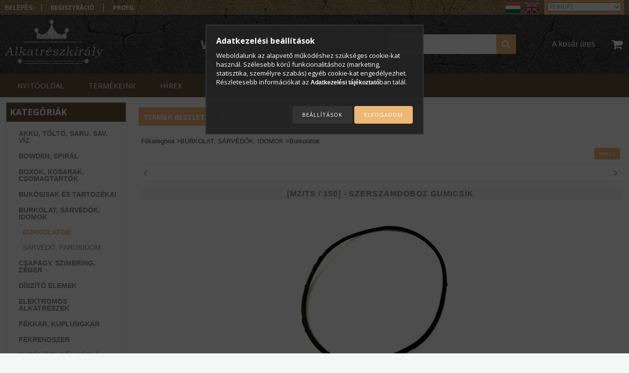

--- FILE ---
content_type: text/html; charset=UTF-8
request_url: https://alkatreszkiraly.com/2100000103720-SZERSZAMDOBOZ-GUMICSIK
body_size: 21130
content:
<!DOCTYPE html PUBLIC "-//W3C//DTD XHTML 1.0 Transitional//EN" "http://www.w3.org/TR/xhtml1/DTD/xhtml1-transitional.dtd">
<html xmlns="http://www.w3.org/1999/xhtml" lang="hu" xml:lang="hu">
<head>

<meta content="width=device-width, initial-scale=1.0, maximum-scale=2.0" name="viewport" />

<meta http-equiv="Content-Type" content="text/html; charset=utf-8">
<meta http-equiv="Content-Language" content="HU">
<meta http-equiv="Cache-Control" content="no-cache">
<meta name="description" content="Tekintse meg SZERSZÁMDOBOZ GUMICSÍK termékünket! A motor-robogó alkatrész elérhetőségéről érdemes érdeklődni, hogy ha épp nincs készleten, be tudjuk szerezni.">
<meta name="robots" content="index, follow">
<meta http-equiv="X-UA-Compatible" content="IE=Edge">
<meta property="og:site_name" content="Alkatrészkirály Webáruház" />
<meta property="og:title" content="SZERSZÁMDOBOZ GUMICSÍK (Motor-robogó alkatrész) - Alkatrészk">
<meta property="og:description" content="Tekintse meg SZERSZÁMDOBOZ GUMICSÍK termékünket! A motor-robogó alkatrész elérhetőségéről érdemes érdeklődni, hogy ha épp nincs készleten, be tudjuk szerezni.">
<meta property="og:type" content="product">
<meta property="og:url" content="https://alkatreszkiraly.com/2100000103720-SZERSZAMDOBOZ-GUMICSIK">
<meta property="og:image" content="https://alkatreszkiraly.com/img/5555/2100000103720/2100000103720.jpg">
<meta name="mobile-web-app-capable" content="yes">
<meta name="apple-mobile-web-app-capable" content="yes">
<meta name="MobileOptimized" content="320">
<meta name="HandheldFriendly" content="true">

<title>SZERSZÁMDOBOZ GUMICSÍK (Motor-robogó alkatrész) - Alkatrészk</title>


<script type="text/javascript">
var service_type="shop";
var shop_url_main="https://alkatreszkiraly.com";
var actual_lang="hu";
var money_len="0";
var money_thousend=" ";
var money_dec=",";
var shop_id=5555;
var unas_design_url="https:"+"/"+"/"+"alkatreszkiraly.com"+"/"+"!common_design"+"/"+"custom"+"/"+"alkatreszkiraly.unas.hu"+"/";
var unas_design_code='0';
var unas_base_design_code='1300';
var unas_design_ver=2;
var unas_design_subver=0;
var unas_shop_url='https://alkatreszkiraly.com';
var responsive="yes";
var config_plus=new Array();
config_plus['product_tooltip']=1;
config_plus['cart_redirect']=1;
config_plus['money_type']='Ft';
config_plus['money_type_display']='Ft';
var lang_text=new Array();

var UNAS = UNAS || {};
UNAS.shop={"base_url":'https://alkatreszkiraly.com',"domain":'alkatreszkiraly.com',"username":'alkatreszkiraly.unas.hu',"id":5555,"lang":'hu',"currency_type":'Ft',"currency_code":'HUF',"currency_rate":'1',"currency_length":0,"base_currency_length":0,"canonical_url":'https://alkatreszkiraly.com/2100000103720-SZERSZAMDOBOZ-GUMICSIK'};
UNAS.design={"code":'0',"page":'artdet'};
UNAS.api_auth="d6de00ede3408895e42b558b96221ad1";
UNAS.customer={"email":'',"id":0,"group_id":0,"without_registration":0};
UNAS.customer["area_ids"]=[2451];
UNAS.shop["category_id"]="636037";
UNAS.shop["sku"]="2100000103720";
UNAS.shop["product_id"]="89196164";
UNAS.shop["only_private_customer_can_purchase"] = false;
 

UNAS.text = {
    "button_overlay_close": `Bezár`,
    "popup_window": `Felugró ablak`,
    "list": `lista`,
    "updating_in_progress": `frissítés folyamatban`,
    "updated": `frissítve`,
    "is_opened": `megnyitva`,
    "is_closed": `bezárva`,
    "deleted": `törölve`,
    "consent_granted": `hozzájárulás megadva`,
    "consent_rejected": `hozzájárulás elutasítva`,
    "field_is_incorrect": `mező hibás`,
    "error_title": `Hiba!`,
    "product_variants": `termék változatok`,
    "product_added_to_cart": `A termék a kosárba került`,
    "product_added_to_cart_with_qty_problem": `A termékből csak [qty_added_to_cart] [qty_unit] került kosárba`,
    "product_removed_from_cart": `A termék törölve a kosárból`,
    "reg_title_name": `Név`,
    "reg_title_company_name": `Cégnév`,
    "number_of_items_in_cart": `Kosárban lévő tételek száma`,
    "cart_is_empty": `A kosár üres`,
    "cart_updated": `A kosár frissült`
};


UNAS.text["delete_from_compare"]= `Törlés összehasonlításból`;
UNAS.text["comparison"]= `Összehasonlítás`;

UNAS.text["delete_from_favourites"]= `Törlés a kedvencek közül`;
UNAS.text["add_to_favourites"]= `Kedvencekhez`;






window.lazySizesConfig=window.lazySizesConfig || {};
window.lazySizesConfig.loadMode=1;
window.lazySizesConfig.loadHidden=false;

window.dataLayer = window.dataLayer || [];
function gtag(){dataLayer.push(arguments)};
gtag('js', new Date());
</script>

<script src="https://alkatreszkiraly.com/!common_packages/jquery/jquery-1.8.2.js?mod_time=1682493234" type="text/javascript"></script>
<script src="https://alkatreszkiraly.com/!common_packages/jquery/plugins/easing/easing1.3.js?mod_time=1682493234" type="text/javascript"></script>
<script src="https://alkatreszkiraly.com/!common_packages/jquery/plugins/thumbnail_effects/thumbnail_effects.js?mod_time=1682493234" type="text/javascript"></script>
<script src="https://alkatreszkiraly.com/!common_packages/jquery/plugins/bgiframe/bgiframe.js?mod_time=1682493234" type="text/javascript"></script>
<script src="https://alkatreszkiraly.com/!common_packages/jquery/plugins/ajaxqueue/ajaxqueue.js?mod_time=1682493234" type="text/javascript"></script>
<script src="https://alkatreszkiraly.com/!common_packages/jquery/plugins/color/color.js?mod_time=1682493234" type="text/javascript"></script>
<script src="https://alkatreszkiraly.com/!common_packages/jquery/plugins/autocomplete/autocomplete.js?mod_time=1751447087" type="text/javascript"></script>
<script src="https://alkatreszkiraly.com/!common_packages/jquery/plugins/cookie/cookie.js?mod_time=1682493234" type="text/javascript"></script>
<script src="https://alkatreszkiraly.com/!common_packages/jquery/plugins/tools/tools-1.2.7.js?mod_time=1682493234" type="text/javascript"></script>
<script src="https://alkatreszkiraly.com/!common_packages/jquery/plugins/bxslider/bxslider.js?mod_time=1682493234" type="text/javascript"></script>
<script src="https://alkatreszkiraly.com/!common_packages/jquery/own/shop_common/exploded/common.js?mod_time=1764831093" type="text/javascript"></script>
<script src="https://alkatreszkiraly.com/!common_packages/jquery/own/shop_common/exploded/common_overlay.js?mod_time=1759905184" type="text/javascript"></script>
<script src="https://alkatreszkiraly.com/!common_packages/jquery/own/shop_common/exploded/common_shop_popup.js?mod_time=1759905184" type="text/javascript"></script>
<script src="https://alkatreszkiraly.com/!common_packages/jquery/own/shop_common/exploded/common_start_checkout.js?mod_time=1752056244" type="text/javascript"></script>
<script src="https://alkatreszkiraly.com/!common_packages/jquery/own/shop_common/exploded/design_1500.js?mod_time=1725525526" type="text/javascript"></script>
<script src="https://alkatreszkiraly.com/!common_packages/jquery/own/shop_common/exploded/function_change_address_on_order_methods.js?mod_time=1752056244" type="text/javascript"></script>
<script src="https://alkatreszkiraly.com/!common_packages/jquery/own/shop_common/exploded/function_check_password.js?mod_time=1751447087" type="text/javascript"></script>
<script src="https://alkatreszkiraly.com/!common_packages/jquery/own/shop_common/exploded/function_check_zip.js?mod_time=1767692285" type="text/javascript"></script>
<script src="https://alkatreszkiraly.com/!common_packages/jquery/own/shop_common/exploded/function_compare.js?mod_time=1751447087" type="text/javascript"></script>
<script src="https://alkatreszkiraly.com/!common_packages/jquery/own/shop_common/exploded/function_customer_addresses.js?mod_time=1725525526" type="text/javascript"></script>
<script src="https://alkatreszkiraly.com/!common_packages/jquery/own/shop_common/exploded/function_delivery_point_select.js?mod_time=1751447087" type="text/javascript"></script>
<script src="https://alkatreszkiraly.com/!common_packages/jquery/own/shop_common/exploded/function_favourites.js?mod_time=1725525526" type="text/javascript"></script>
<script src="https://alkatreszkiraly.com/!common_packages/jquery/own/shop_common/exploded/function_infinite_scroll.js?mod_time=1759905184" type="text/javascript"></script>
<script src="https://alkatreszkiraly.com/!common_packages/jquery/own/shop_common/exploded/function_language_and_currency_change.js?mod_time=1751447087" type="text/javascript"></script>
<script src="https://alkatreszkiraly.com/!common_packages/jquery/own/shop_common/exploded/function_param_filter.js?mod_time=1764233414" type="text/javascript"></script>
<script src="https://alkatreszkiraly.com/!common_packages/jquery/own/shop_common/exploded/function_postsale.js?mod_time=1751447087" type="text/javascript"></script>
<script src="https://alkatreszkiraly.com/!common_packages/jquery/own/shop_common/exploded/function_product_print.js?mod_time=1725525526" type="text/javascript"></script>
<script src="https://alkatreszkiraly.com/!common_packages/jquery/own/shop_common/exploded/function_product_subscription.js?mod_time=1751447087" type="text/javascript"></script>
<script src="https://alkatreszkiraly.com/!common_packages/jquery/own/shop_common/exploded/function_recommend.js?mod_time=1751447087" type="text/javascript"></script>
<script src="https://alkatreszkiraly.com/!common_packages/jquery/own/shop_common/exploded/function_saved_cards.js?mod_time=1751447087" type="text/javascript"></script>
<script src="https://alkatreszkiraly.com/!common_packages/jquery/own/shop_common/exploded/function_saved_filter_delete.js?mod_time=1751447087" type="text/javascript"></script>
<script src="https://alkatreszkiraly.com/!common_packages/jquery/own/shop_common/exploded/function_search_smart_placeholder.js?mod_time=1751447087" type="text/javascript"></script>
<script src="https://alkatreszkiraly.com/!common_packages/jquery/own/shop_common/exploded/function_vote.js?mod_time=1725525526" type="text/javascript"></script>
<script src="https://alkatreszkiraly.com/!common_packages/jquery/own/shop_common/exploded/page_cart.js?mod_time=1767791926" type="text/javascript"></script>
<script src="https://alkatreszkiraly.com/!common_packages/jquery/own/shop_common/exploded/page_customer_addresses.js?mod_time=1768291153" type="text/javascript"></script>
<script src="https://alkatreszkiraly.com/!common_packages/jquery/own/shop_common/exploded/page_order_checkout.js?mod_time=1725525526" type="text/javascript"></script>
<script src="https://alkatreszkiraly.com/!common_packages/jquery/own/shop_common/exploded/page_order_details.js?mod_time=1725525526" type="text/javascript"></script>
<script src="https://alkatreszkiraly.com/!common_packages/jquery/own/shop_common/exploded/page_order_methods.js?mod_time=1760086915" type="text/javascript"></script>
<script src="https://alkatreszkiraly.com/!common_packages/jquery/own/shop_common/exploded/page_order_return.js?mod_time=1725525526" type="text/javascript"></script>
<script src="https://alkatreszkiraly.com/!common_packages/jquery/own/shop_common/exploded/page_order_send.js?mod_time=1725525526" type="text/javascript"></script>
<script src="https://alkatreszkiraly.com/!common_packages/jquery/own/shop_common/exploded/page_order_subscriptions.js?mod_time=1751447087" type="text/javascript"></script>
<script src="https://alkatreszkiraly.com/!common_packages/jquery/own/shop_common/exploded/page_order_verification.js?mod_time=1752056244" type="text/javascript"></script>
<script src="https://alkatreszkiraly.com/!common_packages/jquery/own/shop_common/exploded/page_product_details.js?mod_time=1751447087" type="text/javascript"></script>
<script src="https://alkatreszkiraly.com/!common_packages/jquery/own/shop_common/exploded/page_product_list.js?mod_time=1725525526" type="text/javascript"></script>
<script src="https://alkatreszkiraly.com/!common_packages/jquery/own/shop_common/exploded/page_product_reviews.js?mod_time=1751447087" type="text/javascript"></script>
<script src="https://alkatreszkiraly.com/!common_packages/jquery/own/shop_common/exploded/page_reg.js?mod_time=1759905184" type="text/javascript"></script>
<script src="https://alkatreszkiraly.com/!common_packages/jquery/plugins/hoverintent/hoverintent.js?mod_time=1682493234" type="text/javascript"></script>
<script src="https://alkatreszkiraly.com/!common_packages/jquery/own/shop_tooltip/shop_tooltip.js?mod_time=1759905184" type="text/javascript"></script>
<script src="https://alkatreszkiraly.com/!common_packages/jquery/plugins/responsive_menu/responsive_menu.js?mod_time=1682493234" type="text/javascript"></script>
<script src="https://alkatreszkiraly.com/!common_design/custom/alkatreszkiraly.unas.hu/unas_design_resp.js?mod_time=1483967268" type="text/javascript"></script>

<link href="https://alkatreszkiraly.com/!common_packages/jquery/plugins/autocomplete/autocomplete.css?mod_time=1682493234" rel="stylesheet" type="text/css">
<link href="https://alkatreszkiraly.com/!common_packages/jquery/plugins/thumbnail_effects/thumbnail_effects.css?mod_time=1682493234" rel="stylesheet" type="text/css">
<link href="https://alkatreszkiraly.com/!common_design/base/001300/css/common.css?mod_time=1751447087" rel="stylesheet" type="text/css">
<link href="https://alkatreszkiraly.com/!common_design/base/001300/css/page.css?mod_time=1682493236" rel="stylesheet" type="text/css">
<link href="https://alkatreszkiraly.com/!common_design/base/001300/css/box.css?mod_time=1682493236" rel="stylesheet" type="text/css">
<link href="https://alkatreszkiraly.com/!common_design/custom/alkatreszkiraly.unas.hu/css/layout.css?mod_time=1483967268" rel="stylesheet" type="text/css">
<link href="https://alkatreszkiraly.com/!common_design/base/001300/css/design.css?mod_time=1682493236" rel="stylesheet" type="text/css">
<link href="https://alkatreszkiraly.com/!common_design/custom/alkatreszkiraly.unas.hu/css/design_custom.css?mod_time=1483967268" rel="stylesheet" type="text/css">
<link href="https://alkatreszkiraly.com/!common_design/custom/alkatreszkiraly.unas.hu/css/custom.css?mod_time=1483967268" rel="stylesheet" type="text/css">
<link href="https://alkatreszkiraly.com/!common_design/custom/alkatreszkiraly.unas.hu/element/own.css?mod_time=1722240009" rel="stylesheet" type="text/css">

<link href="https://alkatreszkiraly.com/2100000103720-SZERSZAMDOBOZ-GUMICSIK" rel="canonical">
<link href="https://alkatreszkiraly.com/shop_ordered/5555/design_pic/favicon.ico" rel="shortcut icon">
<script type="text/javascript">
        var google_consent=1;
    
        gtag('consent', 'default', {
           'ad_storage': 'denied',
           'ad_user_data': 'denied',
           'ad_personalization': 'denied',
           'analytics_storage': 'denied',
           'functionality_storage': 'denied',
           'personalization_storage': 'denied',
           'security_storage': 'granted'
        });

    
        gtag('consent', 'update', {
           'ad_storage': 'denied',
           'ad_user_data': 'denied',
           'ad_personalization': 'denied',
           'analytics_storage': 'denied',
           'functionality_storage': 'denied',
           'personalization_storage': 'denied',
           'security_storage': 'granted'
        });

        </script>
    <script async src="https://www.googletagmanager.com/gtag/js?id=UA-53084725-1"></script>    <script type="text/javascript">
    gtag('config', 'UA-53084725-1');

        </script>
        <script type="text/javascript">
    var google_analytics=1;

                gtag('event', 'view_item', {
              "currency": "HUF",
              "value": '2460',
              "items": [
                  {
                      "item_id": "2100000103720",
                      "item_name": "[MZ/TS / 150] - SZERSZÁMDOBOZ GUMICSÍK",
                      "item_category": "BURKOLAT, SÁRVÉDŐK, IDOMOK/Burkolatok",
                      "price": '2460'
                  }
              ],
              'non_interaction': true
            });
               </script>
           <script type="text/javascript">
        gtag('config', 'AW-967252818');
                </script>
                <script type="text/javascript">
                       gtag('config', 'AW-323722226');
                </script>
                <script type="text/javascript">
            gtag('config', 'AW-11110306845');
        </script>
            <script type="text/javascript">
        var google_ads=1;

                gtag('event','remarketing', {
            'ecomm_pagetype': 'product',
            'ecomm_prodid': ["2100000103720"],
            'ecomm_totalvalue': 2460        });
            </script>
    
<script async src="//pagead2.googlesyndication.com/pagead/js/adsbygoogle.js"></script> 
<script> 
(adsbygoogle = window.adsbygoogle || []).push({ 
google_ad_client: "ca-pub-3728017592708146", 
enable_page_level_ads: true 
}); 
</script>

<script src="https://www.onlinepenztarca.hu/js/onlinepenztarcajs.js?btr=nD139-QCgIx-VkQtG-IB3f0" async></script>


 
<link href="https://fonts.googleapis.com/css?family=Open+Sans:400,600,700" rel="stylesheet" type='text/css' media="none" onload="this.media='all';">
</head>

<script type="text/javascript">
	$( document ).ready(function() {
		$('a').click(function(){			
			var url_sub = $(this).attr('href').split('#')[1];
			if (url_sub && url_sub!='page_artdet_tabs') {
				$('html, body').animate({
					scrollTop: $('#'+url_sub).offset().top
				}, 1000);
				return false;
			};
		});
	});
</script>

<body class='design_ver2' id="ud_shop_artdet">
    <div id="fb-root"></div>
    <script>
        window.fbAsyncInit = function() {
            FB.init({
                xfbml            : true,
                version          : 'v22.0'
            });
        };
    </script>
    <script async defer crossorigin="anonymous" src="https://connect.facebook.net/hu_HU/sdk.js"></script>
    <div id="image_to_cart" style="display:none; position:absolute; z-index:100000;"></div>
<div class="overlay_common overlay_warning" id="overlay_cart_add"></div>
<script type="text/javascript">$(document).ready(function(){ overlay_init("cart_add",{"onBeforeLoad":false}); });</script>
<div id="overlay_login_outer"></div>	
	<script type="text/javascript">
	$(document).ready(function(){
	    var login_redir_init="";

		$("#overlay_login_outer").overlay({
			onBeforeLoad: function() {
                var login_redir_temp=login_redir_init;
                if (login_redir_act!="") {
                    login_redir_temp=login_redir_act;
                    login_redir_act="";
                }

				                    var temp_href="https://alkatreszkiraly.com/shop_login.php";
                    if (login_redir_temp!="") temp_href=temp_href+"?login_redir="+encodeURIComponent(login_redir_temp);
					location.href=temp_href;
								},
			top: 50,
						closeOnClick: (config_plus['overlay_close_on_click_forced'] === 1),
			onClose: function(event, overlayIndex) {
				$("#login_redir").val("");
			},
			load: false
		});
		
			});
	function overlay_login() {
		$(document).ready(function(){
			$("#overlay_login_outer").overlay().load();
		});
	}
	function overlay_login_remind() {
        if (unas_design_ver >= 5) {
            $("#overlay_remind").overlay().load();
        } else {
            $(document).ready(function () {
                $("#overlay_login_outer").overlay().close();
                setTimeout('$("#overlay_remind").overlay().load();', 250);
            });
        }
	}

    var login_redir_act="";
    function overlay_login_redir(redir) {
        login_redir_act=redir;
        $("#overlay_login_outer").overlay().load();
    }
	</script>  
	<div class="overlay_common overlay_info" id="overlay_remind"></div>
<script type="text/javascript">$(document).ready(function(){ overlay_init("remind",[]); });</script>

	<script type="text/javascript">
    	function overlay_login_error_remind() {
		$(document).ready(function(){
			load_login=0;
			$("#overlay_error").overlay().close();
			setTimeout('$("#overlay_remind").overlay().load();', 250);	
		});
	}
	</script>  
	<div class="overlay_common overlay_info" id="overlay_newsletter"></div>
<script type="text/javascript">$(document).ready(function(){ overlay_init("newsletter",[]); });</script>

<script type="text/javascript">
function overlay_newsletter() {
    $(document).ready(function(){
        $("#overlay_newsletter").overlay().load();
    });
}
</script>
<div class="overlay_common overlay_error" id="overlay_script"></div>
<script type="text/javascript">$(document).ready(function(){ overlay_init("script",[]); });</script>
    <script>
    $(document).ready(function() {
        $.ajax({
            type: "GET",
            url: "https://alkatreszkiraly.com/shop_ajax/ajax_stat.php",
            data: {master_shop_id:"5555",get_ajax:"1"}
        });
    });
    </script>
    

<div id='banner_popup_bx_content'></div>
 


 
 
 
 
 
 
 
 
 
 
 
 
 
 
 
 
 
 
 
 
 
 
 
 
 
 
 

<div id="container">
	

    <div id="menu_resp">
        <a class="resp_close_plus"><span></span></a>
        <ul> 
            <li>
    
        
            
                <script type='text/javascript'>
                    function overlay_login() {
                        $(document).ready(function(){
                            $("#overlay_login_outer").overlay().load();
                        });
                    }
                </script>
                <a href="javascript:overlay_login();" class="text_normal">Belépés</a>
            

            
        

        
        

        

    
</li>
            <li><a href="https://alkatreszkiraly.com/shop_reg.php"><strong>Regisztráció</strong></a></li>
            <li><a href="https://alkatreszkiraly.com/shop_order_track.php"><strong>Profil</strong></a></li>
            <li><a href="https://alkatreszkiraly.com/shop_searchcomplex.php"><strong>Részletes keresés</strong></a></li>
            <li><a href="https://alkatreszkiraly.com/shop_contact.php"><strong>Információk</strong></a></li>                            
            <li>
    <a href="javascript:overlay_newsletter();" class="text_normal">Hírlevél</a>


</li>
            <li><ul><li class="menu_item_plus menu_item_1" id="menu_item_id_405425"><span class="menu_item_inner"><a href="https://alkatreszkiraly.com/" target="_top"><strong>NYITÓOLDAL</strong></a></span></li><li class="menu_item_plus menu_item_2" id="menu_item_id_233333"><span class="menu_item_inner"><a href="https://alkatreszkiraly.com/motor-robogo" target="_top"><strong>TERMÉKEINK</strong></a></span></li><li class="menu_item_plus menu_item_3" id="menu_item_id_486089"><span class="menu_item_inner"><a href="https://alkatreszkiraly.com/#start_bottom_title" target="_top"><strong>HÍREK</strong></a></span></li><li class="menu_item_plus menu_item_4" id="menu_item_id_447340"><span class="menu_item_inner"><a href="https://alkatreszkiraly.com/#start_bottom2_title" target="_top"><strong>RÓLUNK</strong></a></span></li><li class="menu_item_plus menu_item_5" id="menu_item_id_308929"><span class="menu_item_inner"><a href="https://alkatreszkiraly.com/shop_help.php" target="_top"><strong>VÁSÁRLÁSI FELTÉTELEK</strong></a></span></li><li class="menu_item_plus menu_item_6" id="menu_item_id_917433"><span class="menu_item_inner"><a href="https://alkatreszkiraly.com/#footer_contanier" target="_top"><strong>ELÉRHETŐSÉG</strong></a></span></li></ul></li>
        </ul> 
        <div id="resp_banner_box">
            
            
            
            
        </div>                             
    </div>  	
    
    <div id="header">
    	<div id="header_content">
            <div id="header_top">
                <div id="header_menu">
                        <ul>
                            <li class="login">
    
        
            
                <script type='text/javascript'>
                    function overlay_login() {
                        $(document).ready(function(){
                            $("#overlay_login_outer").overlay().load();
                        });
                    }
                </script>
                <a href="javascript:overlay_login();" class="text_normal">Belépés</a>
            

            
        

        
        

        

    
</li>
                            <li><a href="https://alkatreszkiraly.com/shop_reg.php"><strong>Regisztráció</strong></a></li>                    
                            <li><a href="https://alkatreszkiraly.com/shop_order_track.php"><strong>Profil</strong></a>	</li>
                        </ul>         
                </div>
                <div id="money_lang">
                    <div id="money"><div id='box_money_content' class='box_content'>

    <form name="form_moneychange" action="https://alkatreszkiraly.com/shop_moneychange.php" method="post">
        <input name="file_back" type="hidden" value="/2100000103720-SZERSZAMDOBOZ-GUMICSIK">
        <span class="text_input text_select"><select name="session_money_select" id="session_money_select" onchange="document.form_moneychange.submit();" class="text_normal"><option value="-1" selected="selected">Ft (HUF)</option><option value="0" >EUR - €</option></select></span>
    </form>

</div></div>                  
                    <div id="lang">
<div id='box_lang_content' class='box_content'>

    
    <script type="text/javascript">
$(document).ready(function(){
	$(".box_lang_flag").fadeTo(0, 0.6);
	$(".box_lang_flag").hover(function() {
		$(this).fadeTo(0, 1);
	},function(){
		$(this).fadeTo(0, 0.5);
	});
});
</script>

    <div class='box_lang_type_flag'>
        <a id="box_lang_hu" data-lang="hu" href="#" data-uri="/2100000103720-SZERSZAMDOBOZ-GUMICSIK" onclick="location.href='https://alkatreszkiraly.com'+$(this).data('uri')" class="text_small box_lang_a_select" title="Magyar" rel="nofollow"><img src="https://alkatreszkiraly.com/!common_design/own/image/icon/flag/30x22/hu.gif" alt="Magyar" title="Magyar"  width="30"  height="22"  class="box_lang_flag_select" /></a><a id="box_lang_en" data-lang="en" href="#" data-uri="/en/2100000103720-SZERSZAMDOBOZ-GUMICSIK" onclick="location.href='https://alkatreszkiraly.com'+$(this).data('uri')" class="text_small" title="English" rel="nofollow"><img src="https://alkatreszkiraly.com/!common_design/own/image/icon/flag/30x22/en.gif" alt="English" title="English"  width="30"  height="22"  class="box_lang_flag" /></a>
    </div>
    

    

</div>
</div>
                    <div id="lang_small">
<div id='box_lang_content' class='box_content'>

    
    <script type="text/javascript">
$(document).ready(function(){
	$(".box_lang_flag").fadeTo(0, 0.6);
	$(".box_lang_flag").hover(function() {
		$(this).fadeTo(0, 1);
	},function(){
		$(this).fadeTo(0, 0.5);
	});
});
</script>

    <div class='box_lang_type_flag'>
        <a id="box_lang_hu" data-lang="hu" href="#" data-uri="/2100000103720-SZERSZAMDOBOZ-GUMICSIK" onclick="location.href='https://alkatreszkiraly.com'+$(this).data('uri')" class="text_small box_lang_a_select" title="Magyar" rel="nofollow"><img src="https://alkatreszkiraly.com/!common_design/own/image/icon/flag/30x22/hu.gif" alt="Magyar" title="Magyar"  width="20"  height="15"  class="box_lang_flag_select" /></a><a id="box_lang_en" data-lang="en" href="#" data-uri="/en/2100000103720-SZERSZAMDOBOZ-GUMICSIK" onclick="location.href='https://alkatreszkiraly.com'+$(this).data('uri')" class="text_small" title="English" rel="nofollow"><img src="https://alkatreszkiraly.com/!common_design/own/image/icon/flag/30x22/en.gif" alt="English" title="English"  width="20"  height="15"  class="box_lang_flag" /></a>
    </div>
    

    

</div>
</div>
                    <div class="clear_fix"></div>
                </div>
                <script type="text/javascript">
                    if($("#money").html()=="") {
                        $("#money").hide();
                    }
                    if($("#lang").html()=="") {
                        $("#lang").hide();
                    }						
                </script>	
                <div class="clear_fix"></div>
            </div>	
            <div id="header_container">
                <div id="logo"><div id='head_bx_content'><!-- UnasElement {type:editor} -->
<p><a href="https://alkatreszkiraly.com/"><img src="https://alkatreszkiraly.com/shop_ordered/5555/pic/logo.png" width="200" height="90" /></a></p></div></div>
                <div id="slogen"><div id='szlogen_content'><!-- UnasElement {type:editor} -->
<p><img src="https://alkatreszkiraly.com/shop_ordered/5555/pic/szlogen.png" alt="" style="float: left;" /></p></div></div>
                <div id="cart"><div id='box_cart_content' class='box_content'>

    

    

    
        <div class='box_cart_item'>
            <a href='https://alkatreszkiraly.com/shop_cart.php' class='text_small'>
                <span class='text_small'>
                    

                    

                    
                        <span class='box_cart_empty'>A kosár üres</span>
                        
                    
                </span>
            </a>
        </div>
    

    

    

    

    

    

    
        <script type="text/javascript">
            $("#cart").click(function() {
                document.location.href="https://alkatreszkiraly.com/shop_cart.php";
            });
        </script>
    

</div></div>
                <div id="search"><div id='box_search_content' class='box_content'>
    <form name="form_include_search" id="form_include_search" action="https://alkatreszkiraly.com/shop_search.php" method="get">
        <div class='box_search_field'><label><span class="text_small">Kifejezés:</span></label><span class="text_input"><input name="q" id="box_search_input" type="text" maxlength="255" class="text_small js-search-input" value="" placeholder="Keresés" /></span></div>
        <div class='box_search_button'><span class="text_button"><input type="submit" value="Keres" class="text_small" /></span></div>
    </form>
</div></div>
                
                    <div id="header_container_inner_mobile">
                        <a href="#" onclick="responsive_cat_menu(); return false;" class="header_category_icon"><span></span>Kategóriák</a>
                            
                        <div id="header_container_inner_mobile_plusmenu"><a href="#" class="header_plusmenu_icon"><span></span></a></div>                
                        <div id="header_container_inner_mobile_cart"><a id="header_cart_button" href="https://alkatreszkiraly.com/shop_cart.php"></a></div>
                        <a href="#" id="header_search_icon"><span></span></a>
                        <a href="#" id="header_filter_icon"><span></span></a> 
                        
                        <div id="header_container_inner_mobile_filter">
                            <div id="header_container_inner_mobile_filter_title"><a class="resp_close"><span></span></a></div>
                            <div id="header_container_inner_mobile_filter_container"></div>
                        </div>                    
                        <div class="clear_fix"></div>
                        
                        <script type="text/javascript">
                            if ($("#box_filter_content").length=="") {
                                $("a#header_filter_icon").hide();	
                            }
                        </script>
                                                                      
                    </div>            
                            
                <div class="clear_fix"></div>
            </div>
        </div>
        <div id="header_bottom"><!-- --></div>
    </div>
    
    <div id="content">
    
        <div id="responsive_cat_menu"><div id="responsive_cat_menu_content"><script type="text/javascript">var responsive_menu='$(\'#responsive_cat_menu ul\').responsive_menu({ajax_type: "GET",ajax_param_str: "cat_key|aktcat",ajax_url: "https://alkatreszkiraly.com/shop_ajax/ajax_box_cat.php",ajax_data: "master_shop_id=5555&lang_master=hu&get_ajax=1&type=responsive_call&box_var_name=shop_cat&box_var_already=no&box_var_responsive=yes&box_var_section=content&box_var_highlight=yes&box_var_type=normal&box_var_multilevel_id=responsive_cat_menu",menu_id: "responsive_cat_menu"});'; </script><div class="responsive_menu"><div class="responsive_menu_nav"><div class="responsive_menu_navtop"><div class="responsive_menu_back "></div><div class="responsive_menu_title ">Kategóriák</div><div class="responsive_menu_close "></div></div><div class="responsive_menu_navbottom"></div></div><div class="responsive_menu_content"><ul style="display:none;"><li><div class="next_level_arrow"></div><span class="ajax_param">529946|636037</span><a href="https://alkatreszkiraly.com/motor-akkumulator-es-tolto" class="text_small has_child resp_clickable" onclick="return false;">AKKU, TÖLTŐ, SARU, SAV, VÍZ</a></li><li><div class="next_level_arrow"></div><span class="ajax_param">118564|636037</span><a href="https://alkatreszkiraly.com/motor-bowden-spiral" class="text_small has_child resp_clickable" onclick="return false;">BOWDEN, SPIRÁL</a></li><li><div class="next_level_arrow"></div><span class="ajax_param">431287|636037</span><a href="https://alkatreszkiraly.com/box-kosar-es-csomagtarto" class="text_small has_child resp_clickable" onclick="return false;">BOXOK, KOSARAK, CSOMAGTARTÓK</a></li><li><div class="next_level_arrow"></div><span class="ajax_param">365060|636037</span><a href="https://alkatreszkiraly.com/bukosisakok-es-tartozekai" class="text_small has_child resp_clickable" onclick="return false;">BUKÓSISAK ÉS TARTOZÉKAI</a></li><li class="active_menu"><div class="next_level_arrow"></div><span class="ajax_param">301253|636037</span><a href="https://alkatreszkiraly.com/motor-burkolati-elemek" class="text_small has_child resp_clickable" onclick="return false;">BURKOLAT, SÁRVÉDŐK, IDOMOK</a></li><li><div class="next_level_arrow"></div><span class="ajax_param">396466|636037</span><a href="https://alkatreszkiraly.com/csapagy-szimering-zeger" class="text_small has_child resp_clickable" onclick="return false;">CSAPÁGY, SZIMERING, ZÉGER</a></li><li><span class="ajax_param">181407|636037</span><a href="https://alkatreszkiraly.com/motor-matricak-diszek" class="text_small resp_clickable" onclick="return false;">DÍSZÍTŐ ELEMEK</a></li><li><div class="next_level_arrow"></div><span class="ajax_param">728549|636037</span><a href="https://alkatreszkiraly.com/motor-elektromos-alkatreszek" class="text_small has_child resp_clickable" onclick="return false;">ELEKTROMOS ALKATRÉSZEK</a></li><li><div class="next_level_arrow"></div><span class="ajax_param">747565|636037</span><a href="https://alkatreszkiraly.com/motor-fekkar-kuplung" class="text_small has_child resp_clickable" onclick="return false;">FÉKKAR, KUPLUNGKAR</a></li><li><div class="next_level_arrow"></div><span class="ajax_param">398962|636037</span><a href="https://alkatreszkiraly.com/motor-fekrendszer" class="text_small has_child resp_clickable" onclick="return false;">FÉKRENDSZER</a></li><li><div class="next_level_arrow"></div><span class="ajax_param">376449|636037</span><a href="https://alkatreszkiraly.com/motor-futomu-elso-hatso" class="text_small has_child resp_clickable" onclick="return false;">FUTÓMŰ ELSŐ - HÁTSÓ</a></li><li><div class="next_level_arrow"></div><span class="ajax_param">389418|636037</span><a href="https://alkatreszkiraly.com/motor-gumiabroncs" class="text_small has_child resp_clickable" onclick="return false;">GUMIK</a></li><li><span class="ajax_param">846779|636037</span><a href="https://alkatreszkiraly.com/motor-gyertyak" class="text_small resp_clickable" onclick="return false;">GYERTYA, GYERTYAPIPA</a></li><li><div class="next_level_arrow"></div><span class="ajax_param">260939|636037</span><a href="https://alkatreszkiraly.com/motor-gyujtaskapcsolok" class="text_small has_child resp_clickable" onclick="return false;">GYÚJTÁSKAPCSOLÓ, ZÁR, ZÁR GRT.</a></li><li><span class="ajax_param">303687|636037</span><a href="https://alkatreszkiraly.com/motor-izzo-foglalat" class="text_small resp_clickable" onclick="return false;">IZZÓ, IZZÓFOGLALAT</a></li><li><span class="ajax_param">846309|636037</span><a href="https://alkatreszkiraly.com/motor-kapcsolo-rele-kulcs" class="text_small resp_clickable" onclick="return false;">KAPCSOLÓK, RELÉK, KULCS</a></li><li><span class="ajax_param">848302|636037</span><a href="https://alkatreszkiraly.com/motor-kipufogo-es-alkatreszei" class="text_small resp_clickable" onclick="return false;">KIPUFOGÓ ÉS ALKATRÉSZEI</a></li><li><div class="next_level_arrow"></div><span class="ajax_param">324600|636037</span><a href="https://alkatreszkiraly.com/kilometer-es-fordulatmeghajtok" class="text_small has_child resp_clickable" onclick="return false;">KM ÉS FORDULATMEGHAJTÓK</a></li><li><span class="ajax_param">555795|636037</span><a href="https://alkatreszkiraly.com/motor-kormany-es-alkatreszei" class="text_small resp_clickable" onclick="return false;">KORMÁNY ÉS ALKATRÉSZEI</a></li><li><div class="next_level_arrow"></div><span class="ajax_param">345154|636037</span><a href="https://alkatreszkiraly.com/lampak-es-villogok-motorhoz" class="text_small has_child resp_clickable" onclick="return false;">LÁMPA, VILLOGÓ</a></li><li><span class="ajax_param">232395|636037</span><a href="https://alkatreszkiraly.com/levego-rendszer-robogo" class="text_small resp_clickable" onclick="return false;">LEVEGŐRENDSZER</a></li><li><div class="next_level_arrow"></div><span class="ajax_param">558516|636037</span><a href="https://alkatreszkiraly.com/motor-meghajtas" class="text_small has_child resp_clickable" onclick="return false;">MEGHAJTÁS</a></li><li><div class="next_level_arrow"></div><span class="ajax_param">130963|636037</span><a href="https://alkatreszkiraly.com/motor-motorblokk-es-alkatreszei" class="text_small has_child resp_clickable" onclick="return false;">MOTOR ÉS ALKATRÉSZEI</a></li><li><span class="ajax_param">893438|636037</span><a href="https://alkatreszkiraly.com/motor-muszerek-motor-muszertartok" class="text_small resp_clickable" onclick="return false;">MŰSZEREK, MŰSZERTARTÓK</a></li><li><span class="ajax_param">959136|636037</span><a href="https://alkatreszkiraly.com/motor-ponyva-plexi-egeszsegugyi-tasak" class="text_small resp_clickable" onclick="return false;">PONYVA, PLEXI, EU TASAK</a></li><li><div class="next_level_arrow"></div><span class="ajax_param">134377|636037</span><a href="https://alkatreszkiraly.com/motoros-ruhazat-es-kiegeszitoi" class="text_small has_child resp_clickable" onclick="return false;">RUHÁZAT ÉS KIEGÉSZÍTŐI, PROTECT</a></li><li><span class="ajax_param">622347|636037</span><a href="https://alkatreszkiraly.com/motoros-spray-apolo-olajozo-fagyallo" class="text_small resp_clickable" onclick="return false;">SPRAY (ÁPOLÓ, OLAJOZÓ), FAGYÁLLÓ</a></li><li><span class="ajax_param">956978|636037</span><a href="https://alkatreszkiraly.com/motoros-szerszamok" class="text_small resp_clickable" onclick="return false;">SZERSZÁMOK</a></li><li><div class="next_level_arrow"></div><span class="ajax_param">981040|636037</span><a href="https://alkatreszkiraly.com/motoros-tukrok-es-tartozekai" class="text_small has_child resp_clickable" onclick="return false;">TÜKRÖK ÉS TARTOZÉKAIK</a></li><li><span class="ajax_param">251889|636037</span><a href="https://alkatreszkiraly.com/motoros-ules-es-tartozekai" class="text_small resp_clickable" onclick="return false;">ÜLÉS ÉS TARTOZÉKAI</a></li><li><div class="next_level_arrow"></div><span class="ajax_param">426896|636037</span><a href="https://alkatreszkiraly.com/motor-uzemanyagrendszer" class="text_small has_child resp_clickable" onclick="return false;">ÜZEMANYAG RENDSZER</a></li><li><span class="ajax_param">802733|636037</span><a href="https://alkatreszkiraly.com/motor-vazak-es-tartoelemek" class="text_small resp_clickable" onclick="return false;">VÁZAK, TARTÓELEMEK</a></li><li><span class="ajax_param">943844|636037</span><a href="https://alkatreszkiraly.com/spl/943844/UJDONSAGOK" class="text_small resp_clickable" onclick="return false;">ÚJDONSÁGOK</a></li></ul></div></div></div></div>    
    
        <div id="content_top">
        	<div id="content_top_content">
                <div id="content_top_menu_full_sf" class="content_top_menu">
                    <ul>
                        <li class="menu_item_plus menu_item_1" id="menu_item_id_405425"><span class="menu_item_inner"><a href="https://alkatreszkiraly.com/" target="_top"><strong>NYITÓOLDAL</strong></a></span></li>
                        <li class="menu_item_plus menu_item_1" id="menu_item_id_233333"><span class="menu_item_inner"><a href="https://alkatreszkiraly.com/motor-robogo" target="_top"><strong>TERMÉKEINK</strong></a></span></li>
                        <li class="menu_item_plus menu_item_1" id="menu_item_id_486089"><span class="menu_item_inner"><a href="https://alkatreszkiraly.com/#start_bottom_title" target="_top"><strong>HÍREK</strong></a></span></li>
                        <li class="menu_item_plus menu_item_1" id="menu_item_id_447340"><span class="menu_item_inner"><a href="https://alkatreszkiraly.com/#start_bottom2_title" target="_top"><strong>RÓLUNK</strong></a></span></li>
                        <li class="menu_item_plus menu_item_1" id="menu_item_id_308929"><span class="menu_item_inner"><a href="https://alkatreszkiraly.com/shop_help.php" target="_top"><strong>VÁSÁRLÁSI FELTÉTELEK</strong></a></span></li>
                        <li class="menu_item_plus menu_item_1" id="menu_item_id_917433"><span class="menu_item_inner"><a href="https://alkatreszkiraly.com/#footer_contanier" target="_top"><strong>ELÉRHETŐSÉG</strong></a></span></li>
                        
                        
                    </ul>
                </div>
    
                <div id="content_top_menu_1000" class="content_top_menu"><div id="menu_content16"><ul><li class="menu_item_1"><span class="menu_item_inner"><a href="https://alkatreszkiraly.com/motor-robogo"><strong>Termékek</strong></a></span></li><li class="menu_item_2"><span class="menu_item_inner"><a href="https://alkatreszkiraly.com/shop_searchcomplex.php"><strong>Részletes keresés</strong></a></span></li><li class="menu_item_3"><span class="menu_item_inner"><a href="https://alkatreszkiraly.com/shop_contact.php"><strong>Információk</strong></a></span></li><li class="menu_item_4"><span class="menu_item_inner"><a href="https://alkatreszkiraly.com/shop_help.php"><strong>Vásárlási feltételek</strong></a></span></li></ul></div></div>
        	</div>
        </div>
        <div id="content_container_outer"><div id="content_container"><div id="content_container_inner">    
            
            <div id="left">
                <div id="box_left">
                    
                    
                    
                    <div id="left_home_full">
                    
                    </div>
                    
                    <div id="left_home_1000">
                    
                    <div id="left_cms_full">
                    <div class="box_left_top"><!-- --></div>
                    <div class="box_left_container"><ul><li class="menu_item_plus menu_item_1" id="menu_item_id_486089"><span class="menu_item_inner"><a href="https://alkatreszkiraly.com/#start_bottom_title" target="_top"><strong>HÍREK</strong></a></span></li><li class="menu_item_plus menu_item_2" id="menu_item_id_447340"><span class="menu_item_inner"><a href="https://alkatreszkiraly.com/#start_bottom2_title" target="_top"><strong>RÓLUNK</strong></a></span></li><li class="menu_item_plus menu_item_3" id="menu_item_id_308929"><span class="menu_item_inner"><a href="https://alkatreszkiraly.com/shop_help.php" target="_top"><strong>VÁSÁRLÁSI FELTÉTELEK</strong></a></span></li><li class="menu_item_plus menu_item_4" id="menu_item_id_917433"><span class="menu_item_inner"><a href="https://alkatreszkiraly.com/#footer_contanier" target="_top"><strong>ELÉRHETŐSÉG</strong></a></span></li></ul></div>
                    <div class="box_left_bottom"><!-- --></div>
                    </div>
                    
                    </div>	                                                        	
                
                    <div id='box_container_shop_cat' class='box_container_1'>
                    <div class="box_left_full">
                        <div class="box_left_top"><!-- --></div>
                        <div class="box_left_title">Kategóriák</div>
                        <div class="box_left_container"><div id='box_cat_content' class='box_content box_cat_type_normal'><ul id='box_cat_main'><li id='box_cat_1_529946' class=' hasChildren'><span class='text_small box_cat_style0 box_cat_level0 text_style_strong'><a href='https://alkatreszkiraly.com/motor-akkumulator-es-tolto' class='text_small text_style_strong box_cat_click_level0' >AKKU, TÖLTŐ, SARU, SAV, VÍZ</a></span></li><li id='box_cat_1_118564' class=' hasChildren'><span class='text_small box_cat_style0 box_cat_level0 text_style_strong'><a href='https://alkatreszkiraly.com/motor-bowden-spiral' class='text_small text_style_strong box_cat_click_level0' >BOWDEN, SPIRÁL</a></span></li><li id='box_cat_1_431287' class=' hasChildren'><span class='text_small box_cat_style0 box_cat_level0 text_style_strong'><a href='https://alkatreszkiraly.com/box-kosar-es-csomagtarto' class='text_small text_style_strong box_cat_click_level0' >BOXOK, KOSARAK, CSOMAGTARTÓK</a></span></li><li id='box_cat_1_365060' class=' hasChildren'><span class='text_small box_cat_style0 box_cat_level0 text_style_strong'><a href='https://alkatreszkiraly.com/bukosisakok-es-tartozekai' class='text_small text_style_strong box_cat_click_level0' >BUKÓSISAK ÉS TARTOZÉKAI</a></span></li><li id='box_cat_1_301253' class=' open'><span class='text_small box_cat_style0 box_cat_level0 text_style_strong'><a href='https://alkatreszkiraly.com/motor-burkolati-elemek' class='text_small text_style_strong box_cat_click_level0' >BURKOLAT, SÁRVÉDŐK, IDOMOK</a></span><ul><li id='box_cat_2_636037' class=''><span class='text_small box_cat_style1 box_cat_level2 text_color_fault text_style_strong'><a href='https://alkatreszkiraly.com/motoros-burkolatok' class='text_small text_color_fault text_style_strong box_cat_click_level2' >Burkolatok</a></span></li><li id='box_cat_2_498728' class=''><span class='text_small box_cat_style1 box_cat_level2'><a href='https://alkatreszkiraly.com/sarvedo-es-farokidom' class='text_small box_cat_click_level2' >Sárvédő, farokidom</a></span></li></ul></li><li id='box_cat_1_396466' class=' hasChildren'><span class='text_small box_cat_style0 box_cat_level0 text_style_strong'><a href='https://alkatreszkiraly.com/csapagy-szimering-zeger' class='text_small text_style_strong box_cat_click_level0' >CSAPÁGY, SZIMERING, ZÉGER</a></span></li><li id='box_cat_1_181407' class=''><span class='text_small box_cat_style0 box_cat_level0 text_style_strong'><a href='https://alkatreszkiraly.com/motor-matricak-diszek' class='text_small text_style_strong box_cat_click_level0' >DÍSZÍTŐ ELEMEK</a></span></li><li id='box_cat_1_728549' class=' hasChildren'><span class='text_small box_cat_style0 box_cat_level0 text_style_strong'><a href='https://alkatreszkiraly.com/motor-elektromos-alkatreszek' class='text_small text_style_strong box_cat_click_level0' >ELEKTROMOS ALKATRÉSZEK</a></span></li><li id='box_cat_1_747565' class=' hasChildren'><span class='text_small box_cat_style0 box_cat_level0 text_style_strong'><a href='https://alkatreszkiraly.com/motor-fekkar-kuplung' class='text_small text_style_strong box_cat_click_level0' >FÉKKAR, KUPLUNGKAR</a></span></li><li id='box_cat_1_398962' class=' hasChildren'><span class='text_small box_cat_style0 box_cat_level0 text_style_strong'><a href='https://alkatreszkiraly.com/motor-fekrendszer' class='text_small text_style_strong box_cat_click_level0' >FÉKRENDSZER</a></span></li><li id='box_cat_1_376449' class=' hasChildren'><span class='text_small box_cat_style0 box_cat_level0 text_style_strong'><a href='https://alkatreszkiraly.com/motor-futomu-elso-hatso' class='text_small text_style_strong box_cat_click_level0' >FUTÓMŰ ELSŐ - HÁTSÓ</a></span></li><li id='box_cat_1_389418' class=' hasChildren'><span class='text_small box_cat_style0 box_cat_level0 text_style_strong'><a href='https://alkatreszkiraly.com/motor-gumiabroncs' class='text_small text_style_strong box_cat_click_level0' >GUMIK</a></span></li><li id='box_cat_1_846779' class=''><span class='text_small box_cat_style0 box_cat_level0 text_style_strong'><a href='https://alkatreszkiraly.com/motor-gyertyak' class='text_small text_style_strong box_cat_click_level0' >GYERTYA, GYERTYAPIPA</a></span></li><li id='box_cat_1_260939' class=' hasChildren'><span class='text_small box_cat_style0 box_cat_level0 text_style_strong'><a href='https://alkatreszkiraly.com/motor-gyujtaskapcsolok' class='text_small text_style_strong box_cat_click_level0' >GYÚJTÁSKAPCSOLÓ, ZÁR, ZÁR GRT.</a></span></li><li id='box_cat_1_303687' class=''><span class='text_small box_cat_style0 box_cat_level0 text_style_strong'><a href='https://alkatreszkiraly.com/motor-izzo-foglalat' class='text_small text_style_strong box_cat_click_level0' >IZZÓ, IZZÓFOGLALAT</a></span></li><li id='box_cat_1_846309' class=''><span class='text_small box_cat_style0 box_cat_level0 text_style_strong'><a href='https://alkatreszkiraly.com/motor-kapcsolo-rele-kulcs' class='text_small text_style_strong box_cat_click_level0' >KAPCSOLÓK, RELÉK, KULCS</a></span></li><li id='box_cat_1_848302' class=''><span class='text_small box_cat_style0 box_cat_level0 text_style_strong'><a href='https://alkatreszkiraly.com/motor-kipufogo-es-alkatreszei' class='text_small text_style_strong box_cat_click_level0' >KIPUFOGÓ ÉS ALKATRÉSZEI</a></span></li><li id='box_cat_1_324600' class=' hasChildren'><span class='text_small box_cat_style0 box_cat_level0 text_style_strong'><a href='https://alkatreszkiraly.com/kilometer-es-fordulatmeghajtok' class='text_small text_style_strong box_cat_click_level0' >KM ÉS FORDULATMEGHAJTÓK</a></span></li><li id='box_cat_1_555795' class=''><span class='text_small box_cat_style0 box_cat_level0 text_style_strong'><a href='https://alkatreszkiraly.com/motor-kormany-es-alkatreszei' class='text_small text_style_strong box_cat_click_level0' >KORMÁNY ÉS ALKATRÉSZEI</a></span></li><li id='box_cat_1_345154' class=' hasChildren'><span class='text_small box_cat_style0 box_cat_level0 text_style_strong'><a href='https://alkatreszkiraly.com/lampak-es-villogok-motorhoz' class='text_small text_style_strong box_cat_click_level0' >LÁMPA, VILLOGÓ</a></span></li><li id='box_cat_1_232395' class=''><span class='text_small box_cat_style0 box_cat_level0 text_style_strong'><a href='https://alkatreszkiraly.com/levego-rendszer-robogo' class='text_small text_style_strong box_cat_click_level0' >LEVEGŐRENDSZER</a></span></li><li id='box_cat_1_558516' class=' hasChildren'><span class='text_small box_cat_style0 box_cat_level0 text_style_strong'><a href='https://alkatreszkiraly.com/motor-meghajtas' class='text_small text_style_strong box_cat_click_level0' >MEGHAJTÁS</a></span></li><li id='box_cat_1_130963' class=' hasChildren'><span class='text_small box_cat_style0 box_cat_level0 text_style_strong'><a href='https://alkatreszkiraly.com/motor-motorblokk-es-alkatreszei' class='text_small text_style_strong box_cat_click_level0' >MOTOR ÉS ALKATRÉSZEI</a></span></li><li id='box_cat_1_893438' class=''><span class='text_small box_cat_style0 box_cat_level0 text_style_strong'><a href='https://alkatreszkiraly.com/motor-muszerek-motor-muszertartok' class='text_small text_style_strong box_cat_click_level0' >MŰSZEREK, MŰSZERTARTÓK</a></span></li><li id='box_cat_1_959136' class=''><span class='text_small box_cat_style0 box_cat_level0 text_style_strong'><a href='https://alkatreszkiraly.com/motor-ponyva-plexi-egeszsegugyi-tasak' class='text_small text_style_strong box_cat_click_level0' >PONYVA, PLEXI, EU TASAK</a></span></li><li id='box_cat_1_134377' class=' hasChildren'><span class='text_small box_cat_style0 box_cat_level0 text_style_strong'><a href='https://alkatreszkiraly.com/motoros-ruhazat-es-kiegeszitoi' class='text_small text_style_strong box_cat_click_level0' >RUHÁZAT ÉS KIEGÉSZÍTŐI, PROTECT</a></span></li><li id='box_cat_1_622347' class=''><span class='text_small box_cat_style0 box_cat_level0 text_style_strong'><a href='https://alkatreszkiraly.com/motoros-spray-apolo-olajozo-fagyallo' class='text_small text_style_strong box_cat_click_level0' >SPRAY (ÁPOLÓ, OLAJOZÓ), FAGYÁLLÓ</a></span></li><li id='box_cat_1_956978' class=''><span class='text_small box_cat_style0 box_cat_level0 text_style_strong'><a href='https://alkatreszkiraly.com/motoros-szerszamok' class='text_small text_style_strong box_cat_click_level0' >SZERSZÁMOK</a></span></li><li id='box_cat_1_981040' class=' hasChildren'><span class='text_small box_cat_style0 box_cat_level0 text_style_strong'><a href='https://alkatreszkiraly.com/motoros-tukrok-es-tartozekai' class='text_small text_style_strong box_cat_click_level0' >TÜKRÖK ÉS TARTOZÉKAIK</a></span></li><li id='box_cat_1_251889' class=''><span class='text_small box_cat_style0 box_cat_level0 text_style_strong'><a href='https://alkatreszkiraly.com/motoros-ules-es-tartozekai' class='text_small text_style_strong box_cat_click_level0' >ÜLÉS ÉS TARTOZÉKAI</a></span></li><li id='box_cat_1_426896' class=' hasChildren'><span class='text_small box_cat_style0 box_cat_level0 text_style_strong'><a href='https://alkatreszkiraly.com/motor-uzemanyagrendszer' class='text_small text_style_strong box_cat_click_level0' >ÜZEMANYAG RENDSZER</a></span></li><li id='box_cat_1_802733' class=''><span class='text_small box_cat_style0 box_cat_level0 text_style_strong'><a href='https://alkatreszkiraly.com/motor-vazak-es-tartoelemek' class='text_small text_style_strong box_cat_click_level0' >VÁZAK, TARTÓELEMEK</a></span></li><li id='box_cat_1_943844' class=''><span class='text_small box_cat_style0 box_cat_level0 text_style_strong'><a href='https://alkatreszkiraly.com/spl/943844/UJDONSAGOK' class='text_small text_style_strong box_cat_click_level0' >ÚJDONSÁGOK</a></span></li></ul></div></div>
                        <div class="box_left_bottom"><!-- --></div>	
                    </div>
                    </div><div id='box_container_shop_checkout' class='box_container_2'>
                    <div class="box_left_full">
                        <div class="box_left_top"><!-- --></div>
                        <div class="box_left_title">Fizetési megoldás</div>
                        <div class="box_left_container"><div id='box_checkout_content' class='box_content'>
    
        <a href='https://alkatreszkiraly.com/shop_contact.php?tab=payment' ><span id='box_checkout_paypal' class='box_checkout_element' alt='paypal' title='paypal'></span></a>
    
</div></div>
                        <div class="box_left_bottom"><!-- --></div>	
                    </div>
                    </div><div id='box_container_common_newsletter' class='box_container_3'>
                    <div class="box_left_full">
                        <div class="box_left_top"><!-- --></div>
                        <div class="box_left_title">Hírlevél</div>
                        <div class="box_left_container">


    <div id='box_newsletter_content' class='box_content'>
        <form name="form_newsletter2" action="https://alkatreszkiraly.com/shop_newsletter.php" method="post"><input name="action" type="hidden" value="subscribe"><input name="file_back" type="hidden" value="/2100000103720-SZERSZAMDOBOZ-GUMICSIK"><div class='box_newsletter_field' id='box_newsletter_name'><label><span class="text_small">Név:</span></label><span class="text_input"><input name="news_name" value="" type="text"  maxlength="200" class="text_small" /></span></div><div class='box_newsletter_field' id='box_newsletter_emai'><label><span class="text_small">Email:</span></label><span class="text_input"><input name="news_emai" value="" type="text"  maxlength="200" class="text_small" /></span></div><div class='box_newsletter_field' id='box_newsletter_privacy_policy'><span class="text_input text_input_checkbox"><input name="news_privacy_policy" id="news_privacy_policy_2" type="checkbox" value="1" /></span> <label for="news_privacy_policy_2"><span class="text_small">Hozzájárulok az adataim kezeléséhez és elfogadom az <a href="https://alkatreszkiraly.com/shop_help.php?tab=privacy_policy" target="_blank" class="text_normal"><b>Adatkezelési tájékoztató</b></a>t.</span></label></div><div class='box_newsletter_button'><span class='text_button'><input name="fel" type="button" onclick="newsletter2_submit();" value="Feliratkozás" class="text_small" id="box_newsletter_button_up" /></span><span class='text_button'><input name="le" type="submit" value="Leiratkozás" class="text_small" id="box_newsletter_button_down" /></span></div>
        <span style="display: none"><label>Re email</label><input name="news_reemail" type="text" /></span><script type="text/javascript">
function newsletter2_submit() {
     recaptcha_load();
     setTimeout(() => {
         if ($("#recaptcha_placeholder_newsletter2").html().replace("&nbsp;","")=="") {
             recaptcha_id_newsletter2=grecaptcha.render("recaptcha_placeholder_newsletter2",{"sitekey":"6Ldd-gEsAAAAALaSmBAWwVj8hGaKavEemoJnVTX_","size":"invisible","badge":"bottomleft","callback": function (recaptcha_response) {document.form_newsletter2.submit();}});
         }
         grecaptcha.reset(recaptcha_id_newsletter2);
         grecaptcha.execute(recaptcha_id_newsletter2);
     }, 300);
}
</script>
<div id="recaptcha_placeholder_newsletter2"></div></form>
    </div>
</div>
                        <div class="box_left_bottom"><!-- --></div>	
                    </div>
                    </div><div id='box_container_shop_cert' class='box_container_4'>
                    <div class="box_left_full">
                        <div class="box_left_top"><!-- --></div>
                        <div class="box_left_title">Tanúsítvány</div>
                        <div class="box_left_container"><div id='box_cert_content' class='box_content'>

    
    <div class='box_cert_item'>
        <a title="Árukereső, a hiteles vásárlási kalauz" href="https://www.arukereso.hu/" target="_blank" class="text_normal has-img"><img src="https://image.arukereso.hu/trustedbadge/89287-150x74-e1c710c9974a580d9e288dac6630bfb3.png" alt="Árukereső, a hiteles vásárlási kalauz" border="0" /></a>
    </div>
    

</div></div>
                        <div class="box_left_bottom"><!-- --></div>	
                    </div>
                    </div><div id='box_container_shop_partner' class='box_container_5'>
                    <div class="box_left_full">
                        <div class="box_left_top"><!-- --></div>
                        <div class="box_left_title">Partnereink</div>
                        <div class="box_left_container">


<div id='box_partner_content' class='box_content'>
    
        

        
            <a href="https://olcsobbat.hu" target="_blank" title="olcsobbat.hu"  style="margin-bottom:4px;">
                <img border="0" src="https://alkatreszkiraly.com/!common_design/own/image/logo/partner/logo_partner_frame_olcsobbat_hu.jpg" alt="olcsobbat.hu"  />
            </a>
        
    
        
            <div id="box_partner_arukereso" style="background:#FFF; width:130px; margin:0 auto; padding:3px 0 1px;">
<!-- ÁRUKERESŐ.HU CODE - PLEASE DO NOT MODIFY THE LINES BELOW -->
<div style="background:transparent; text-align:center; padding:0; margin:0 auto; width:120px">
<a title="Árukereső.hu" href="https://www.arukereso.hu/" style="display: flex;border:0; padding:0;margin:0 0 2px 0;" target="_blank"><svg viewBox="0 0 374 57"><style type="text/css">.ak1{fill:#0096FF;}.ak3{fill:#FF660A;}</style><path class="ak1" d="m40.4 17.1v24.7c0 4.7 1.9 6.7 6.5 6.7h1.6v7h-1.6c-8.2 0-12.7-3.1-13.9-9.5-2.9 6.1-8.5 10.2-15.3 10.2-10.3 0-17.7-8.6-17.7-19.9s7.4-19.9 17.3-19.9c7.3 0 12.8 4.7 15.2 11.8v-11.1zm-20.5 31.8c7.3 0 12.6-5.4 12.6-12.6 0-7.3-5.2-12.7-12.6-12.7-6.5 0-11.8 5.4-11.8 12.7 0 7.2 5.3 12.6 11.8 12.6zm3.3-48.8h8.8l-8.8 12h-8z"></path><path class="ak1" d="m53.3 17.1h7.9v10.1c2.7-9.6 8.8-11.9 15-10.4v7.5c-8.4-2.3-15 2.1-15 9.4v21.7h-7.9z"></path><path class="ak1" d="m89.2 17.1v22.5c0 5.6 4 9.4 9.6 9.4 5.4 0 9.5-3.8 9.5-9.4v-22.5h7.9v22.5c0 9.9-7.4 16.7-17.4 16.7-10.1 0-17.5-6.8-17.5-16.7v-22.5z"></path><path class="ak1" d="m132.6 55.5h-7.9v-55.5h7.9v35.1l16.2-17.9h9.9l-14.8 16 17.7 22.3h-10l-13-16.5-6 6.4z"></path><path class="ak1" d="m181.2 16.4c12.3 0 21.1 10 19.7 22.6h-31.7c1.1 6.1 6 10.4 12.6 10.4 5 0 9.1-2.6 11.3-6.8l6.6 2.9c-3.3 6.3-9.7 10.7-18.1 10.7-11.5 0-20.3-8.6-20.3-19.9-0.1-11.3 8.5-19.9 19.9-19.9zm11.7 16.4c-1.3-5.5-5.7-9.6-11.8-9.6-5.8 0-10.4 4-11.8 9.6z"></path><path class="ak1" d="m208.5 17.1h7.9v10.1c2.7-9.6 8.8-11.9 15-10.4v7.5c-8.4-2.3-15 2.1-15 9.4v21.7h-7.9z"></path><path class="ak1" d="m252.4 16.4c12.3 0 21.1 10 19.7 22.6h-31.7c1.1 6.1 6 10.4 12.6 10.4 5 0 9.1-2.6 11.3-6.8l6.6 2.9c-3.3 6.3-9.7 10.7-18.1 10.7-11.5 0-20.3-8.6-20.3-19.9s8.6-19.9 19.9-19.9zm11.8 16.4c-1.3-5.5-5.7-9.6-11.8-9.6-5.8 0-10.4 4-11.8 9.6z"></path><path class="ak1" d="m293.7 49.8c5 0 8.3-2.2 8.3-5.2 0-8.8-23.5-1.6-23.5-16.6 0-6.7 6.4-11.6 15.1-11.6 8.8 0 14.5 4.3 15.7 10.9l-7.9 1.7c-0.6-4-3.4-6.2-7.8-6.2-4.2 0-7.2 2-7.2 4.9 0 8.5 23.5 1.4 23.5 16.9 0 6.8-7.1 11.7-16.3 11.7s-15.1-4.3-16.3-10.9l7.9-1.7c0.8 4 3.7 6.1 8.5 6.1z"></path><path class="ak1" d="m335.4 16.4c11.5 0 20.3 8.6 20.3 19.9 0 11.2-8.8 19.9-20.3 19.9s-20.3-8.6-20.3-19.9 8.8-19.9 20.3-19.9zm0 32.5c7 0 12.2-5.4 12.2-12.6 0-7.3-5.2-12.7-12.2-12.7-6.9 0-12.2 5.4-12.2 12.7 0 7.2 5.3 12.6 12.2 12.6zm-3.6-48.8h7.9l-8.8 12h-7.2zm13.4 0h8l-8.9 12h-7.2z"></path><path class="ak3" d="m369 46.2c2.7 0 4.9 2.2 4.9 4.9s-2.2 4.9-4.9 4.9-4.9-2.2-4.9-4.9c-0.1-2.6 2.2-4.9 4.9-4.9zm-4-46.2h7.9v40h-7.9z"></path></svg></a>
<a title="Árukereső.hu" style="line-height:16px;font-size: 11px; font-family: Arial, Verdana; color: #000" href="https://www.arukereso.hu/" target="_blank">Árukereső.hu</a>
</div>
<!-- ÁRUKERESŐ.HU CODE END -->
</div>

        

        
    
        

        
            <a href="https://vatera.hu" target="_blank" title="vatera.hu"  rel="nofollow" style="margin-bottom:4px;">
                <img border="0" src="https://alkatreszkiraly.com/!common_design/own/image/logo/partner/logo_partner_frame_vatera_hu.jpg" alt="vatera.hu"  />
            </a>
        
    
        

        
            <a href="https://www.argep.hu" target="_blank" title="argep.hu"  style="margin-bottom:4px;">
                <img border="0" src="https://alkatreszkiraly.com/!common_design/own/image/logo/partner/logo_partner_frame_argep_hu.jpg" alt="argep.hu"  />
            </a>
        
    
</div>

</div>
                        <div class="box_left_bottom"><!-- --></div>	
                    </div>
                    </div>
                </div>
            </div>
            
            <div id="center">
            
                <div id="body">
                    <div id="body_title">
    <div id='title_content' class='title_content_noh'>
    
        Termék részletek
    
    </div>
</div>	
                    <div id="slideshow">
                        <div id='banner_start_big_bx_content'><!-- UnasElement {type:slide_bx} -->
<div id="banner_start_big_bx_slide" class="bxSlider">
	<a id="banner_start_big_bx_slide_0" href="https://alkatreszkiraly.com/"><img src="https://alkatreszkiraly.com/shop_pic.php?time=1717572835&width=1465&height=475&design_element=banner_start_big_bx_slide_0.jpg" border="0" title="" alt="" /></a>
	<a id="banner_start_big_bx_slide_1" href="https://alkatreszkiraly.com/"><img src="https://alkatreszkiraly.com/shop_pic.php?time=1717572926&width=1465&height=475&design_element=banner_start_big_bx_slide_1.jpg" border="0" title="" alt="" /></a>
</div>
<script type="text/javascript">
$(document).ready(function(){
	$("#banner_start_big_bx_slide").bxSlider({
		auto:true,
		autoHover:true,
		mode:"horizontal",
		touchEnabled:false,
		speed:500,
		pause:4000
	});
});
</script></div> 
                    </div> 
                    <div class="clear_fix"></div>                   
                    <div id="body_container"><div id='page_content_outer'>














<div id='page_artdet_content' class='page_content artdet--type-1'>
	
    <script language="javascript" type="text/javascript">
<!--
var lang_text_warning=`Figyelem!`
var lang_text_required_fields_missing=`Kérjük töltse ki a kötelező mezők mindegyikét!`
function formsubmit_artdet() {
   cart_add("2100000103720","",null,1)
}
$(document).ready(function(){
	select_base_price("2100000103720",1);
	
	
});
// -->
</script>

	

	<div class='page_artdet_head'>
        <div class='page_artdet_dispcat'><span class="text_small"><a href="https://alkatreszkiraly.com/motor-robogo" class="text_small breadcrumb_item breadcrumb_main">Főkategória</a><span class='breadcrumb_sep'> &gt;</span><a href="https://alkatreszkiraly.com/motor-burkolati-elemek" class="text_small breadcrumb_item">BURKOLAT, SÁRVÉDŐK, IDOMOK</a><span class='breadcrumb_sep'> &gt;</span><a href="https://alkatreszkiraly.com/motoros-burkolatok" class="text_small breadcrumb_item">Burkolatok</a></span></div>
        <div class='page_artdet_buttonback'><span class="text_button"><input name="button" type="button" class="text_small" value="Vissza" onclick="location.href='https://alkatreszkiraly.com/motoros-burkolatok'" /></span></div>
        <div class='clear_fix'></div>
    </div>
    <div class='page_hr'><hr/></div> 
    
	
        <div class='page_artdet_prev'>
            <div class='page_artdet_prev_left'><a href="javascript:product_det_prevnext('https://alkatreszkiraly.com/2100000103720-SZERSZAMDOBOZ-GUMICSIK','?cat=636037&sku=2100000103720&action=prev_js')" class="text_normal page_artdet_prev_icon" rel="nofollow"><strong>&nbsp;</strong></a></div>
            <div class='page_artdet_prev_right'><a href="javascript:product_det_prevnext('https://alkatreszkiraly.com/2100000103720-SZERSZAMDOBOZ-GUMICSIK','?cat=636037&sku=2100000103720&action=next_js')" class="text_normal page_artdet_next_icon" rel="nofollow"><strong>&nbsp;</strong></a></div> 
    
            <div class='clear_fix'></div>
        </div>
        <div class='page_hr'><hr/></div>
    
        
	
    
    	<div>
        
        <form name="form_temp_artdet">

        
        <div class='page_artdet_name_outer border_1'>
        <div class='page_artdet_name bg_color_light2'><h1><span class="text_bigger"><strong><span class="text_style_spacing">
        [MZ/TS / 150] - SZERSZÁMDOBOZ GUMICSÍK

        </span></strong></span></h1></div>
        </div>
        
        <div class='page_artdet_pic'>
        <table cellpadding="0" cellspacing="0" border="0">
                <tr>
                  <td class='page_artdet_frame_topleft'></td>
                  <td class='page_artdet_frame_top'></td>
                  <td class='page_artdet_frame_topright'></td>
                </tr>
                <tr>
                  <td class='page_artdet_frame_left'></td>
                  <td class='page_artdet_frame_content'><span class="text_normal"><a href="https://alkatreszkiraly.com/img/5555/2100000103720/2100000103720.jpg?time=1728557717" class="text_normal zoom" target="_blank" data-lightbox="group:gallery" title="[MZ/TS / 150] - SZERSZÁMDOBOZ GUMICSÍK"><img id="main_image" src="https://alkatreszkiraly.com/img/5555/2100000103720/450x450/2100000103720.jpg?time=1728557717" alt="SZERSZÁMDOBOZ GUMICSÍK (Motor-robogó alkatrész)" title="SZERSZÁMDOBOZ GUMICSÍK (Motor-robogó alkatrész)"  /></a></span></td>
                  <td class='page_artdet_frame_right'></td>
                </tr>
                <tr>
                  <td class='page_artdet_frame_bottomleft'></td>
                  <td class='page_artdet_frame_bottom'></td>
                  <td class='page_artdet_frame_bottomright'></td>
                </tr>
        </table>
        
        
        </div>
        
        
        
        <div class='page_hr'><hr/></div>

        
        
        
        <div id="page_artdet_price" class="with-rrp">
        	 
        
            <div class="page_design_item">
<div class="page_design_fault_out ">
<div class="page_design_fault_text"><span class="text_normal"><span class="text_color_fault2"><strong>
</strong></span></span></div>
<div class="page_design_main border_2">
<table border="0" cellpadding="0" cellspacing="0">
<tr><td class="page_design_name bg_color_light3"><span class="text_normal">
<strong>Termék ára</strong></span></td>
<td class="page_design_name_content bg_color_light2"><div class="page_design_content"><div class="text_normal">

                
                    <div class="page_artdet_price_net"><span class="text_normal">
                        
                        <span id='price_net_brutto_2100000103720' class='price_net_brutto_2100000103720'>2 460</span> Ft
                    </span></div>
                
        
                
                
                

				

				
                
                
    
            <div class="page_design_content_icon"></div>
</div></div></td></tr></table>
</div>
</div>
</div>
        </div>
        

        

        
        <div id="page_artdet_cart">

                
                    <table border="0" cellspacing="0" cellpadding="0" class="page_artdet_cart_table"><tr>
                    <td class="text_normal" id="page_artdet_cart_input"><span class="text_input"><input name="db" id="db_2100000103720" type="text" value="1" maxlength="7" class="text_normal page_qty_input"  data-min="1" data-max="999999" data-step="1"/></span> <span class="cart_input_unit">db</span></td>
                    <td class="text_normal" id="page_artdet_cart_image"><a href="javascript:cart_add('2100000103720','',null,1);"  class="text_normal" title="Kosárba" id="page_artdet_addtocart"><img src="https://alkatreszkiraly.com/!common_design/custom/alkatreszkiraly.unas.hu/image/_kiskosar_.png" alt="Kosárba" title="Kosárba" /></a></td>
                    <td class="text_normal" id="page_artdet_cart_text">
                        <span id="page_artdet_cart_text_left"></span>
                        <span id="page_artdet_cart_text_center"><a href="javascript:cart_add('2100000103720','',null,1);"  class="text_small">Kosárba</a> </span>
                        <span id="page_artdet_cart_text_right"></span>
                    </td>
                    </tr></table>
                

                
                <div class="clear_fix"></div>

        </div>
        

        

        
        
        

        

        

        

        <script type="text/javascript">
            var open_cetelem=false;
            $("#page_artdet_credit_head").click(function() {
                if(!open_cetelem) {
                    $("#page_artdet_credit").slideDown( "100", function() {});
                    open_cetelem = true;
                } else {
                    $("#page_artdet_credit").slideUp( "100", function() {});
                    open_cetelem = false;
                }
            });

            var open_cofidis=false;
            $("#page_artdet_cofidis_credit_head").click(function() {
                if(!open_cofidis) {
                    $("#page_artdet_cofidis_credit").slideDown( "100", function() {});
                    open_cofidis = true;
                } else {
                    $("#page_artdet_cofidis_credit").slideUp( "100", function() {});
                    open_cofidis = false;
                }
            });

            var open_otp_aruhitel=false;
            $("#page_artdet_otp_aruhitel_credit_head").click(function() {
                if(!open_otp_aruhitel) {
                    $("#page_artdet_otp_aruhitel_credit").slideDown( "100", function() {});
                    open_otp_aruhitel = true;
                } else {
                    $("#page_artdet_otparuhitel_credit").slideUp( "100", function() {});
                    open_otp_aruhitel = false;
                }
            });
        </script>
        
        
        
        
        
        

		
        
        
        
        

        
        
        
        <input type="hidden" name="egyeb_nev1" id="temp_egyeb_nev1" value="" /><input type="hidden" name="egyeb_list1" id="temp_egyeb_list1" value="" /><input type="hidden" name="egyeb_nev2" id="temp_egyeb_nev2" value="" /><input type="hidden" name="egyeb_list2" id="temp_egyeb_list2" value="" /><input type="hidden" name="egyeb_nev3" id="temp_egyeb_nev3" value="" /><input type="hidden" name="egyeb_list3" id="temp_egyeb_list3" value="" />

        
            <div id='page_artdet_gift'></div><script type="text/javascript">
$(document).ready(function(){
	$("#page_artdet_gift").load("https://alkatreszkiraly.com/shop_marketing.php?cikk=2100000103720&type=page&only=gift&change_lang=hu&marketing_type=artdet");
});
</script>

        

        

        
        <div id="page_artdet_cikk">
            <div class="page_design_item">
<div class="page_design_fault_out ">
<div class="page_design_fault_text"><span class="text_normal"><span class="text_color_fault2"><strong>
</strong></span></span></div>
<div class="page_design_main border_2">
<table border="0" cellpadding="0" cellspacing="0">
<tr><td class="page_design_name bg_color_light3"><span class="text_normal">
<strong>Cikkszám</strong></span></td>
<td class="page_design_name_content bg_color_light2"><div class="page_design_content"><div class="text_normal">
<span>2100000103720</span><div class="page_design_content_icon"></div>
</div></div></td></tr></table>
</div>
</div>
</div>
        </div>
        

        </form>

        
        
            <div id="page_artdet_social_icon">
                <div class="page_design_item">
<div class="page_design_fault_out ">
<div class="page_design_fault_text"><span class="text_normal"><span class="text_color_fault2"><strong>
</strong></span></span></div>
<div class="page_design_main border_2">
<table border="0" cellpadding="0" cellspacing="0">
<tr><td class="page_design_name bg_color_light3"><span class="text_normal">
<strong>Megosztom</strong></span></td>
<td class="page_design_name_content bg_color_light2"><div class="page_design_content"><div class="text_normal">
<div class='page_artdet_social_icon_div' id='page_artdet_social_icon_facebook' onclick='window.open("https://www.facebook.com/sharer.php?u=https%3A%2F%2Falkatreszkiraly.com%2F2100000103720-SZERSZAMDOBOZ-GUMICSIK")' title='Facebook'></div><div class='page_artdet_social_icon_div' id='page_artdet_social_icon_pinterest' onclick='window.open("http://www.pinterest.com/pin/create/button/?url=https%3A%2F%2Falkatreszkiraly.com%2F2100000103720-SZERSZAMDOBOZ-GUMICSIK&media=https%3A%2F%2Falkatreszkiraly.com%2Fimg%2F5555%2F2100000103720%2F2100000103720.jpg&description=%5BMZ%2FTS+%2F+150%5D+-+SZERSZ%C3%81MDOBOZ+GUMICS%C3%8DK")' title='Pinterest'></div><div style='width:5px; height:20px;' class='page_artdet_social_icon_div page_artdet_social_icon_space'><!-- --></div><div style='width:95px;' class='page_artdet_social_icon_div' id='page_artdet_social_icon_like'><div class="fb-like" data-href="https://alkatreszkiraly.com/2100000103720-SZERSZAMDOBOZ-GUMICSIK" data-width="95" data-layout="button_count" data-action="like" data-size="small" data-share="false" data-lazy="true"></div><style type="text/css">.fb-like.fb_iframe_widget > span { height: 21px !important; }</style></div><div class="page_design_content_icon"></div>
</div></div></td></tr></table>
</div>
</div>
</div>
                <div class="clear_fix"></div>
            </div>
        
        
        
            <div id="page_artdet_func_icon">
                <div class="page_design_item">
<div class="page_design_fault_out ">
<div class="page_design_fault_text"><span class="text_normal"><span class="text_color_fault2"><strong>
</strong></span></span></div>
<div class="page_design_main border_2">
<table border="0" cellpadding="0" cellspacing="0">
<tr><td class="page_design_name bg_color_light3"><span class="text_normal">
<strong>Funkciók</strong></span></td>
<td class="page_design_name_content bg_color_light2"><div class="page_design_content"><div class="text_normal">

	                <div class='page_artdet_func_outer page_artdet_func_favourites_outer_2100000103720' id='page_artdet_func_favourites_outer'><a href='#' onclick='add_to_favourites("","2100000103720","page_artdet_func_favourites","page_artdet_func_favourites_outer","89196164"); return false;' title='Kedvencekhez' class='page_artdet_func_icon page_artdet_func_favourites_2100000103720 ' id='page_artdet_func_favourites'></a></div>
	                <div class='page_artdet_func_outer' id='page_artdet_func_recommend_outer'><a href='#' onclick='recommend_dialog("2100000103720"); return false;' title='Ajánlom' class='page_artdet_func_icon' id='page_artdet_func_recommend'></a></div>
                    <div class='page_artdet_func_outer' id='page_artdet_func_print_outer'><a href='#' onclick='popup_print_dialog(2,0,"2100000103720"); return false;' title='Nyomtat' class='page_artdet_func_icon' id='page_artdet_func_print'></a></div>
                    <div class='page_artdet_func_outer' id='page_artdet_func_compare_outer'><a href='#' onclick='popup_compare_dialog("2100000103720"); return false;' title='Összehasonlítás' class='page_artdet_func_compare_2100000103720 page_artdet_func_icon' id='page_artdet_func_compare'></a></div>
                    <div class='page_artdet_func_outer' id='page_artdet_func_question_outer'><a href='#' onclick='popup_question_dialog("2100000103720"); return false;' title='Kérdés a termékről' class='page_artdet_func_icon' id='page_artdet_func_question'></a></div>
                 	<div class='clear_fix'></div>
				<div class="page_design_content_icon"></div>
</div></div></td></tr></table>
</div>
</div>
</div>
            </div>
        
        
        
        
        
        
        
        
        

        
        
        
        <div id="page_artdet_weight">
            <div class="page_design_item">
<div class="page_design_fault_out ">
<div class="page_design_fault_text"><span class="text_normal"><span class="text_color_fault2"><strong>
</strong></span></span></div>
<div class="page_design_main border_2">
<table border="0" cellpadding="0" cellspacing="0">
<tr><td class="page_design_name bg_color_light3"><span class="text_normal">
<strong>Tömeg</strong></span></td>
<td class="page_design_name_content bg_color_light2"><div class="page_design_content"><div class="text_normal">
20 g/db<div class="page_design_content_icon"></div>
</div></div></td></tr></table>
</div>
</div>
</div>
        </div>
        
        
        
        
        
        
        
        <div id="page_artdet_rovleir">
            <div class="page_design_item">
<div class="page_design_fault_out ">
<div class="page_design_fault_text"><span class="text_normal"><span class="text_color_fault2"><strong>
</strong></span></span></div>
<div class="page_design_main border_2">
<table border="0" cellpadding="0" cellspacing="0">
<tr><td class="page_design_name bg_color_light3"><span class="text_normal">
<strong>Rövid leírás a termékről</strong></span></td>
<td class="page_design_name_content bg_color_light2"><div class="page_design_content"><div class="text_normal">
<span>SZERSZÁMDOBOZ GUMICSÍK – A következő motorhoz, robogóhoz: MZ/TS 150. Gyártmány: Gyári minőség. Amennyiben a termék képe mellett nem látható a "Kosárba" gomb, a termék jelenleg nincs készleten. Ilyen esetben érdemes később visszatérni és ellenőrizni a termék elérhetőségét.</span><div class="page_design_content_icon"></div>
</div></div></td></tr></table>
</div>
</div>
</div>
        </div>
        
        
        
        
        
        <div id="page_artdet_product_param">
            
            <div id="page_artdet_product_param_12560">
                <div class="page_design_item">
<div class="page_design_fault_out ">
<div class="page_design_fault_text"><span class="text_normal"><span class="text_color_fault2"><strong>
</strong></span></span></div>
<div class="page_design_main border_2">
<table border="0" cellpadding="0" cellspacing="0">
<tr><td class="page_design_name bg_color_light3"><span class="text_normal">
<strong>Márka</strong></span></td>
<td class="page_design_name_content bg_color_light2"><div class="page_design_content"><div class="text_normal">
MZ/TS<div class="page_design_content_icon"></div>
</div></div></td></tr></table>
</div>
</div>
</div>
            </div>
            
            <div id="page_artdet_product_param_12561">
                <div class="page_design_item">
<div class="page_design_fault_out ">
<div class="page_design_fault_text"><span class="text_normal"><span class="text_color_fault2"><strong>
</strong></span></span></div>
<div class="page_design_main border_2">
<table border="0" cellpadding="0" cellspacing="0">
<tr><td class="page_design_name bg_color_light3"><span class="text_normal">
<strong>Típus</strong></span></td>
<td class="page_design_name_content bg_color_light2"><div class="page_design_content"><div class="text_normal">
150<div class="page_design_content_icon"></div>
</div></div></td></tr></table>
</div>
</div>
</div>
            </div>
            
            <div id="page_artdet_product_param_12585">
                <div class="page_design_item">
<div class="page_design_fault_out ">
<div class="page_design_fault_text"><span class="text_normal"><span class="text_color_fault2"><strong>
</strong></span></span></div>
<div class="page_design_main border_2">
<table border="0" cellpadding="0" cellspacing="0">
<tr><td class="page_design_name bg_color_light3"><span class="text_normal">
<strong>Gyártmány</strong></span></td>
<td class="page_design_name_content bg_color_light2"><div class="page_design_content"><div class="text_normal">
Gyári minőség<div class="page_design_content_icon"></div>
</div></div></td></tr></table>
</div>
</div>
</div>
            </div>
            
            <div id="page_artdet_product_param_38198">
                <div class="page_design_item">
<div class="page_design_fault_out ">
<div class="page_design_fault_text"><span class="text_normal"><span class="text_color_fault2"><strong>
</strong></span></span></div>
<div class="page_design_main border_2">
<table border="0" cellpadding="0" cellspacing="0">
<tr><td class="page_design_name bg_color_light3"><span class="text_normal">
<strong>Címke</strong></span></td>
<td class="page_design_name_content bg_color_light2"><div class="page_design_content"><div class="text_normal">
MZ/TS alkatrész<div class="page_design_content_icon"></div>
</div></div></td></tr></table>
</div>
</div>
</div>
            </div>
            
            <div id="page_artdet_product_param_3190262">
                <div class="page_design_item">
<div class="page_design_fault_out ">
<div class="page_design_fault_text"><span class="text_normal"><span class="text_color_fault2"><strong>
</strong></span></span></div>
<div class="page_design_main border_2">
<table border="0" cellpadding="0" cellspacing="0">
<tr><td class="page_design_name bg_color_light3"><span class="text_normal">
<strong><table class='table_prod_param_desc' cellspacing='0' cellpadding='0' border='0'><tr><td class='page_design_param_desc'>Árukereső.hu GTIN&nbsp;</td><td><a href='#' class='text_normal page_artdet_param_desc param_desc_popup' onclick='return false' title='<p>Vonalkód</p>'></a></td></tr></table></strong></span></td>
<td class="page_design_name_content bg_color_light2"><div class="page_design_content"><div class="text_normal">
2100000103720<div class="page_design_content_icon"></div>
</div></div></td></tr></table>
</div>
</div>
</div>
            </div>
            
            <div id="page_artdet_product_param_3191862">
                <div class="page_design_item">
<div class="page_design_fault_out ">
<div class="page_design_fault_text"><span class="text_normal"><span class="text_color_fault2"><strong>
</strong></span></span></div>
<div class="page_design_main border_2">
<table border="0" cellpadding="0" cellspacing="0">
<tr><td class="page_design_name bg_color_light3"><span class="text_normal">
<strong>Árukereső.hu Szállítási idő</strong></span></td>
<td class="page_design_name_content bg_color_light2"><div class="page_design_content"><div class="text_normal">
1<div class="page_design_content_icon"></div>
</div></div></td></tr></table>
</div>
</div>
</div>
            </div>
            
        </div>
        
        
        
        
        
        
        

        
        
        
        
        
        <div id="page_artdet_attach">
            <div class="page_design_item">
<div class="page_design_fault_out ">
<div class="page_design_fault_text"><span class="text_normal"><span class="text_color_fault2"><strong>
</strong></span></span></div>
<div class="page_design_main border_2">
<table border="0" cellpadding="0" cellspacing="0">
<tr><td class="page_design_name bg_color_light3"><span class="text_normal">
<strong>Hasonló termékek</strong></span></td>
<td class="page_design_name_content bg_color_light2"><div class="page_design_content"><div class="text_normal">

                
                
                    <div class='page_artdet_attach_element'>
                        <div class='page_artdet_attach_pic'>
                            <a href="https://alkatreszkiraly.com/2100000131501-BENZINTANK-FEDEL-GUMI-PAR-.P-SOROZAT." class="text_normal product_link_normal page_PopupTrigger" data-sku="2100000131501" title="  [PANNÓNIA / UNIVERZÁLIS] - BENZINTANK FEDÉL GUMI PÁR /P SOROZAT/"><img src="https://alkatreszkiraly.com/img/5555/2100000131501/60x60/2100000131501.jpg?time=1728631313" alt="BENZINTANK FEDÉL GUMI PÁR /P SOROZAT/ (Pannónia alkatrész)" title="BENZINTANK FEDÉL GUMI PÁR /P SOROZAT/ (Pannónia alkatrész)"  class="border_2" /></a>
                        </div>
                        <div class='page_artdet_attach_text'>
                            <div class='page_artdet_attach_name'><a href="https://alkatreszkiraly.com/2100000131501-BENZINTANK-FEDEL-GUMI-PAR-.P-SOROZAT." class='text_normal'>  [PANNÓNIA / UNIVERZÁLIS] - BENZINTANK FEDÉL GUMI PÁR /P SOROZAT/</a><br/></div>
                            
                            <div class='page_artdet_attach_price'><span class='text_small'><span class='text_color_fault'>
                                11 200 Ft
                            </span></span></div>
                            
                        </div>
                        <div class='clear_fix'></div>
                    </div>            	
                
                    <div class='page_artdet_attach_element'>
                        <div class='page_artdet_attach_pic'>
                            <a href="https://alkatreszkiraly.com/2000000023854-KORMANY-BURKOLAT-FELSO" class="text_normal product_link_normal page_PopupTrigger" data-sku="2000000023854" title="[SIMSON / SCHWALBE] - KORMÁNY BURKOLAT FELSŐ"><img src="https://alkatreszkiraly.com/img/5555/2000000023854/60x60/2000000023854.jpg?time=1728497230" alt="KORMÁNY BURKOLAT FELSŐ (Simson alkatrész)" title="KORMÁNY BURKOLAT FELSŐ (Simson alkatrész)"  class="border_2" /></a>
                        </div>
                        <div class='page_artdet_attach_text'>
                            <div class='page_artdet_attach_name'><a href="https://alkatreszkiraly.com/2000000023854-KORMANY-BURKOLAT-FELSO" class='text_normal'>[SIMSON / SCHWALBE] - KORMÁNY BURKOLAT FELSŐ</a><br/></div>
                            
                            <div class='page_artdet_attach_price'><span class='text_small'><span class='text_color_fault'>
                                15 470 Ft
                            </span></span></div>
                            
                        </div>
                        <div class='clear_fix'></div>
                    </div>            	
                
                    <div class='page_artdet_attach_element'>
                        <div class='page_artdet_attach_pic'>
                            <a href="https://alkatreszkiraly.com/CSAVAR-SZERSZAMFEDELHEZ" class="text_normal product_link_normal page_PopupTrigger" data-sku="2500000001907" title="CSAVAR SZERSZÁMFEDÉLHEZ"><img src="https://alkatreszkiraly.com/img/5555/2500000001907/60x60/2500000001907.jpg?time=1728890015" alt="CSAVAR SZERSZÁMFEDÉLHEZ" title="CSAVAR SZERSZÁMFEDÉLHEZ"  class="border_2" /></a>
                        </div>
                        <div class='page_artdet_attach_text'>
                            <div class='page_artdet_attach_name'><a href="https://alkatreszkiraly.com/CSAVAR-SZERSZAMFEDELHEZ" class='text_normal'>CSAVAR SZERSZÁMFEDÉLHEZ</a><br/></div>
                            
                            <div class='page_artdet_attach_price'><span class='text_small'><span class='text_color_fault'>
                                3 380 Ft
                            </span></span></div>
                            
                        </div>
                        <div class='clear_fix'></div>
                    </div>            	
                
                    <div class='page_artdet_attach_element'>
                        <div class='page_artdet_attach_pic'>
                            <a href="https://alkatreszkiraly.com/spd/2100000188505/JAWA-350-12V-ULES-IDOM-TWIN-SPORT-GRT" class="text_normal product_link_normal page_PopupTrigger" data-sku="2100000188505" title="[JAWA / 350 12V] - ÜLÉS IDOM /TWIN SPORT/ GRT."><img src="https://alkatreszkiraly.com/img/5555/2100000188505/60x60/2100000188505.jpg?time=1728889596" alt="[JAWA / 350 12V] - ÜLÉS IDOM /TWIN SPORT/ GRT." title="[JAWA / 350 12V] - ÜLÉS IDOM /TWIN SPORT/ GRT."  class="border_2" /></a>
                        </div>
                        <div class='page_artdet_attach_text'>
                            <div class='page_artdet_attach_name'><a href="https://alkatreszkiraly.com/spd/2100000188505/JAWA-350-12V-ULES-IDOM-TWIN-SPORT-GRT" class='text_normal'>[JAWA / 350 12V] - ÜLÉS IDOM /TWIN SPORT/ GRT.</a><br/></div>
                            
                            <div class='page_artdet_attach_price'><span class='text_small'><span class='text_color_fault'>
                                6 500 Ft
                            </span></span></div>
                            
                        </div>
                        <div class='clear_fix'></div>
                    </div>            	
                
    
             <div class="page_design_content_icon"></div>
</div></div></td></tr></table>
</div>
</div>
</div>
        </div>
        

            
        
        

        

		
        
                 

		</div>

    
    
        

</div><!--page_artdet_content--></div></div>
                    <div id="body_bottom"><!-- --></div>	
                </div>
            </div>

            <div class="clear_fix"></div>
        </div></div></div>
        <div id="content_bottom"><!-- --></div>
	</div>
    
     <div id="footer">
    	<div id="footer_top"></div>
    	<div id="footer_contanier">
        	<div id="footer_contanier_inner">
                <div id="footer1"><div id='lablec1_content'><!-- UnasElement {type:editor} -->
<p><img src="https://alkatreszkiraly.com/shop_ordered/5555/pic/markak.png" width="284" height="187" /></p></div></div>
                <div id="footer_col">
                    <div id="footer2" class="footer_content"><div id='lablec2_content'><!-- UnasElement {type:editor} -->
<ul>
<li>TARTALOM</li>
<li><a href="https://alkatreszkiraly.com">NYITÓOLDAL</a></li>
<li><a href="https://alkatreszkiraly.com/#start_bottom_title">HÍREK</a></li>
<li><a href="sct/0/">TERMÉKEK</a></li>
<li><a href="#start_bottom2_title">RÓLUNK</a></li>
</ul></div></div>
                    <div id="footer3" class="footer_content"><div id='lablec3_content'><!-- UnasElement {type:editor} -->
<ul>
<li>INFORMÁCIÓK</li>
<li><a href="https://alkatreszkiraly.com/shop_contact.php" target="_blank">FIZETÉS ÉS SZÁLLÍTÁS</a></li>
<li><a href="https://alkatreszkiraly.com/shop_help.php" target="_blank">VÁSÁRLÁSI FELTÉTELEK</a></li>
<li><a href="https://alkatreszkiraly.com/shop_contact.php?tab=mail">KAPCSOLAT</a></li>
</ul></div></div>
                    <div id="footer4" class="footer_content"><div id='lablec4_content'><!-- UnasElement {type:editor} -->
<ul>
<li>ELÉRHETŐSÉG</li>
<li>1191 Budapest, Széchenyi utca 14.</li>
<li><span><a href="tel:+36-70/778-4743">+36-70/246-0084</a></span></li>
<li><a href="mailto:info@alkatreszkiraly.com">kapcsolat</a><a href="mailto:info@alkatreszkiraly.com">[</a><a href="mailto:info@alkatreszkiraly.com">kukac]alkatreszkiraly[pont]com</a></li>
</ul>
<div class="social"><a href="https://www.facebook.com/sharer/sharer.php?u=http%3A//alkatreszkiraly.com" target="_blank"><span class="fb">FACEBOOK</span></a> <a href="https://plus.google.com/share?url=http%3A//alkatreszkiraly.com" target="_blank"><span class="gplus"> GOOGLE PLUS</span></a> <a href="https://twitter.com/home?status=http%3A//alkatreszkiraly.com" target="_blank"><span class="twi">TWITTER</span></a> <span class="pin">PINTEREST</span></div></div></div>
                </div>
                <div class="clear_fix"></div>
            	<div id="footer5"><div id='lablec5_content'><!-- UnasElement {type:editor} -->
<p><iframe width="284" height="213" style="border: 0;" src="https://www.google.com/maps/embed?pb=!1m18!1m12!1m3!1d9073.69939410013!2d19.13254608090249!3d47.458210512911386!2m3!1f0!2f0!3f0!3m2!1i1024!2i768!4f13.1!3m3!1m2!1s0x4741c2deab081fc7%3A0xcd518148bbe3cecd!2sBudapest%2C+Sz%C3%A9chenyi+u.+14%2C+1191!5e0!3m2!1shu!2shu!4v1480599904527" frameborder="0" allowfullscreen=""></iframe></p></div></div>
            </div>
        </div>	
		<div id="npfooter"><div id='npfooter_content'><!-- UnasElement {type:editor} -->
<p><a href="/">Alkatrészkirály Motoros Webáruház</a> | <a href="motor-robogo">összes motor és robogó alkatrész</a> | <a href="babetta-alkatresz">Babetta alkatrész</a> | <a href="pannonia-alkatresz">Pannónia alkatrész</a> | <a href="keeway-alkatresz">Keeway alkatrész</a> | <a href="simson-alkatresz">Simson alkatrész</a> | <a href="kinai-robogo-alkatresz">kínai robogó alkatrész</a></p></div></div>
        <div id="footer_bottom"><!-- --></div>
    </div>
    
    <div id="provider">
		<div id="provider_top"><!-- --></div>
    	<div id="provider_contanier"><div id='provider_content'><div id='provider_content_left'></div><div id='provider_content_right'><script type="text/javascript">	$(document).ready(function () {			$("#provider_link_click").click(function(e) {			window.open("https://unas.hu/?utm_source=5555&utm_medium=ref&utm_campaign=shop_provider");		});	});</script><a id='provider_link_click' href='#' class='text_normal has-img' title='Webáruház készítés'><img src='https://alkatreszkiraly.com/!common_design/own/image/logo_unas_dark.png' width='60' height='16' srcset='https://alkatreszkiraly.com/!common_design/own/image/logo_unas_dark_2x.png 2x' alt='Webáruház készítés' title='Webáruház készítés' loading='lazy'></a></div><div class="clear_fix"></div></div></div>	
        <div id="provider_bottom"><!-- --></div>
    </div>
    
</div>
<script type="text/javascript">
/* <![CDATA[ */
jQuery(function ($) { 
	$('[data-lightbox]').lightbox({ 
		titlePosition: 'outside', 
		transitionIn: 'fade',
		width: 600,
		height: 600, 
		padding: 5,
		margin: 2
	}); 
});
function add_to_favourites(value,cikk,id,id_outer,master_key) {
    var temp_cikk_id=cikk.replace(/-/g,'__unas__');
    if($("#"+id).hasClass("remove_favourites")){
	    $.ajax({
	    	type: "POST",
	    	url: "https://alkatreszkiraly.com/shop_ajax/ajax_favourites.php",
	    	data: "get_ajax=1&action=remove&cikk="+cikk+"&shop_id=5555",
	    	success: function(result){
	    		if(result=="OK") {
                var product_array = {};
                product_array["sku"] = cikk;
                product_array["sku_id"] = temp_cikk_id;
                product_array["master_key"] = master_key;
                $(document).trigger("removeFromFavourites", product_array);                if (google_analytics==1) gtag("event", "remove_from_wishlist", { 'sku':cikk });	    		    if ($(".page_artdet_func_favourites_"+temp_cikk_id).attr("alt")!="") $(".page_artdet_func_favourites_"+temp_cikk_id).attr("alt","Kedvencekhez");
	    		    if ($(".page_artdet_func_favourites_"+temp_cikk_id).attr("title")!="") $(".page_artdet_func_favourites_"+temp_cikk_id).attr("title","Kedvencekhez");
	    		    $(".page_artdet_func_favourites_text_"+temp_cikk_id).html("Kedvencekhez");
	    		    $(".page_artdet_func_favourites_"+temp_cikk_id).removeClass("remove_favourites");
	    		    $(".page_artdet_func_favourites_outer_"+temp_cikk_id).removeClass("added");
	    		}
	    	}
    	});
    } else {
	    $.ajax({
	    	type: "POST",
	    	url: "https://alkatreszkiraly.com/shop_ajax/ajax_favourites.php",
	    	data: "get_ajax=1&action=add&cikk="+cikk+"&shop_id=5555",
	    	dataType: "JSON",
	    	success: function(result){
                var product_array = {};
                product_array["sku"] = cikk;
                product_array["sku_id"] = temp_cikk_id;
                product_array["master_key"] = master_key;
                product_array["event_id"] = result.event_id;
                $(document).trigger("addToFavourites", product_array);	    		if(result.success) {
	    		    if ($(".page_artdet_func_favourites_"+temp_cikk_id).attr("alt")!="") $(".page_artdet_func_favourites_"+temp_cikk_id).attr("alt","Törlés a kedvencek közül");
	    		    if ($(".page_artdet_func_favourites_"+temp_cikk_id).attr("title")!="") $(".page_artdet_func_favourites_"+temp_cikk_id).attr("title","Törlés a kedvencek közül");
	    		    $(".page_artdet_func_favourites_text_"+temp_cikk_id).html("Törlés a kedvencek közül");
	    		    $(".page_artdet_func_favourites_"+temp_cikk_id).addClass("remove_favourites");
	    		    $(".page_artdet_func_favourites_outer_"+temp_cikk_id).addClass("added");
	    		}
	    	}
    	});
     }
  }
var get_ajax=1;

	if(ak_widget_params === undefined || ak_widget_script === undefined) {
		var ak_widget_params = ["e1c710c9974a580d9e288dac6630bfb3","BL","HU",1,"W"];
		var ak_widget_script = document.createElement("script");
		ak_widget_script.type = "text/javascript";
		ak_widget_script.src = ("https:" == document.location.protocol ? "https" : "http" ) + "://static.arukereso.hu/widget/presenter.js";
		ak_widget_script.async = true;
		document.body.appendChild(ak_widget_script);
	}
	    function calc_search_input_position(search_inputs) {
        let search_input = $(search_inputs).filter(':visible').first();
        if (search_input.length) {
            const offset = search_input.offset();
            const width = search_input.outerWidth(true);
            const height = search_input.outerHeight(true);
            const left = offset.left;
            const top = offset.top - $(window).scrollTop();

            document.documentElement.style.setProperty("--search-input-left-distance", `${left}px`);
            document.documentElement.style.setProperty("--search-input-right-distance", `${left + width}px`);
            document.documentElement.style.setProperty("--search-input-bottom-distance", `${top + height}px`);
            document.documentElement.style.setProperty("--search-input-height", `${height}px`);
        }
    }

    var autocomplete_width;
    var small_search_box;
    var result_class;

    function change_box_search(plus_id) {
        result_class = 'ac_results'+plus_id;
        $("."+result_class).css("display","none");
        autocomplete_width = $("#box_search_content" + plus_id + " #box_search_input" + plus_id).outerWidth(true);
        small_search_box = '';

                if (autocomplete_width < 160) autocomplete_width = 160;
        if (autocomplete_width < 280) {
            small_search_box = ' small_search_box';
            $("."+result_class).addClass("small_search_box");
        } else {
            $("."+result_class).removeClass("small_search_box");
        }
        
        const search_input = $("#box_search_input"+plus_id);
                search_input.autocomplete().setOptions({ width: autocomplete_width, resultsClass: result_class, resultsClassPlus: small_search_box });
    }

    function init_box_search(plus_id) {
        const search_input = $("#box_search_input"+plus_id);

        
                const throttledSearchInputPositionCalc  = throttleWithTrailing(calc_search_input_position);
        function onScroll() {
            throttledSearchInputPositionCalc(search_input);
        }
        search_input.on("focus blur",function (e){
            if (e.type == 'focus') {
                window.addEventListener('scroll', onScroll, { passive: true });
            } else {
                window.removeEventListener('scroll', onScroll);
            }
        });
        
        change_box_search(plus_id);
        $(window).resize(function(){
            change_box_search(plus_id);
        });

        search_input.autocomplete("https://alkatreszkiraly.com/shop_ajax/ajax_box_search.php", {
            width: autocomplete_width,
            resultsClass: result_class,
            resultsClassPlus: small_search_box,
            minChars: 3,
            max: 10,
            extraParams: {
                'shop_id':'5555',
                'lang_master':'hu',
                'get_ajax':'1',
                'search': function() {
                    return search_input.val();
                }
            },
            onSelect: function() {
                var temp_search = search_input.val();

                if (temp_search.indexOf("unas_category_link") >= 0){
                    search_input.val("");
                    temp_search = temp_search.replace('unas_category_link¤','');
                    window.location.href = temp_search;
                } else {
                                        $("#form_include_search"+plus_id).submit();
                }
            },
            selectFirst: false,
                });
    }
    $(document).ready(function() {init_box_search("");});    function popup_compare_dialog(cikk) {
                                $.shop_popup("open",{
            ajax_url:"https://alkatreszkiraly.com/shop_compare.php",
            ajax_data:"cikk="+cikk+"&change_lang=hu&get_ajax=1",
            width: "content",
            height: "content",
            offsetHeight: 32,
            modal:0.6,
            contentId:"page_compare_table",
            popupId:"compare",
            class:"shop_popup_compare shop_popup_artdet",
            overflow: "auto"
        });

        if (google_analytics==1) gtag("event", "show_compare", { });

                    }
    
$(document).ready(function(){
    setTimeout(function() {

        
    }, 300);

});

/* ]]> */
</script>


<script type="application/ld+json">{"@context":"https:\/\/schema.org\/","@type":"Product","url":"https:\/\/alkatreszkiraly.com\/2100000103720-SZERSZAMDOBOZ-GUMICSIK","offers":{"@type":"Offer","category":"BURKOLAT, S\u00c1RV\u00c9D\u0150K, IDOMOK > Burkolatok","url":"https:\/\/alkatreszkiraly.com\/2100000103720-SZERSZAMDOBOZ-GUMICSIK","itemCondition":"https:\/\/schema.org\/NewCondition","priceCurrency":"HUF","price":"2460","priceValidUntil":"2027-01-23"},"image":["https:\/\/alkatreszkiraly.com\/img\/5555\/2100000103720\/2100000103720.jpg?time=1728557717"],"sku":"2100000103720","productId":"2100000103720","description":"SZERSZ\u00c1MDOBOZ GUMICS\u00cdK \u2013 A k\u00f6vetkez\u0151 motorhoz, robog\u00f3hoz: MZ\/TS 150. Gy\u00e1rtm\u00e1ny: Gy\u00e1ri min\u0151s\u00e9g. Amennyiben a term\u00e9k k\u00e9pe mellett nem l\u00e1that\u00f3 a \"Kos\u00e1rba\" gomb, a term\u00e9k jelenleg nincs k\u00e9szleten. Ilyen esetben \u00e9rdemes k\u00e9s\u0151bb visszat\u00e9rni \u00e9s ellen\u0151rizni a term\u00e9k el\u00e9rhet\u0151s\u00e9g\u00e9t.","brand":{"@type":"Brand","name":"MZ\/TS"},"manufacturer":{"@type":"Organization","name":"MZ\/TS"},"additionalProperty":[{"@type":"PropertyValue","name":"M\u00e1rka","value":"MZ\/TS"},{"@type":"PropertyValue","name":"T\u00edpus","value":"150"},{"@type":"PropertyValue","name":"Gy\u00e1rtm\u00e1ny","value":"Gy\u00e1ri min\u0151s\u00e9g"},{"@type":"PropertyValue","name":"C\u00edmke","value":"MZ\/TS alkatr\u00e9sz"},{"@type":"PropertyValue","name":"\u00c1rukeres\u0151.hu GTIN","value":"2100000103720"},{"@type":"PropertyValue","name":"\u00c1rukeres\u0151.hu Sz\u00e1ll\u00edt\u00e1si id\u0151","value":"1"}],"name":"[MZ\/TS \/ 150] - SZERSZ\u00c1MDOBOZ GUMICS\u00cdK"}</script>

<script type="application/ld+json">{"@context":"https:\/\/schema.org\/","@type":"BreadcrumbList","itemListElement":[{"@type":"ListItem","position":1,"name":"BURKOLAT, S\u00c1RV\u00c9D\u0150K, IDOMOK","item":"https:\/\/alkatreszkiraly.com\/motor-burkolati-elemek"},{"@type":"ListItem","position":2,"name":"Burkolatok","item":"https:\/\/alkatreszkiraly.com\/motoros-burkolatok"}]}</script>

<script type="application/ld+json">{"@context":"https:\/\/schema.org\/","@type":"WebSite","url":"https:\/\/alkatreszkiraly.com\/","name":"Alkatr\u00e9szkir\u00e1ly Web\u00e1ruh\u00e1z","potentialAction":{"@type":"SearchAction","target":"https:\/\/alkatreszkiraly.com\/shop_search.php?search={search_term}","query-input":"required name=search_term"}}</script>
<div class="cookie-alert cookie-alert-popup cookie_alert_4 overlay_common" id="overlay_cookie_alert" style="display:none">
	<div class="cookie-alert__inner">
		<div class="container">
			<div class="container text-left">
				<div>
					<div class="cookie-alert__title font-weight-bold">Adatkezelési beállítások</div>
					<div class="cookie-alert__text font-s">Weboldalunk az alapvető működéshez szükséges cookie-kat használ. Szélesebb körű funkcionalitáshoz (marketing, statisztika, személyre szabás) egyéb cookie-kat engedélyezhet. Részletesebb információkat az <a href="https://alkatreszkiraly.com/shop_help.php?tab=privacy_policy" target="_blank" class="text_normal"><b>Adatkezelési tájékoztató</b></a>ban talál.</div>
				</div>
				<div class="cookie-alert__checkboxes-outer">
					<div class="cookie-alert__checkboxes" style="display: none">
						<div class="cookie_alert_checkbox">
                            <span class="text_input text_input_checkbox">
                                <input id="cookie_alert_checkbox_working" type="checkbox" checked="checked" disabled="disabled" />
                            </span>
							<label for="cookie_alert_checkbox_working"><b>Működéshez szükséges cookie-k</b></label>
							<div class="font-s">A működéshez szükséges cookie-k döntő fontosságúak a weboldal alapvető funkciói szempontjából, és a weboldal ezek nélkül nem fog megfelelően működni. Ezek a sütik nem tárolnak személyazonosításra alkalmas adatokat.</div>
						</div>
						<div class="cookie_alert_checkbox">
                            <span class="text_input text_input_checkbox">
                                <input id="cookie_alert_checkbox_marketing" type="checkbox" checked="checked" valeu="1" />
                            </span>
							<label for="cookie_alert_checkbox_marketing"><b>Marketing cookie-k</b></label>
							<div class="font-s">A marketing cookie-kat a látogatók weboldal-tevékenységének nyomon követésére használjuk. A cél az, hogy releváns hirdetéseket tegyünk közzé az egyéni felhasználók számára (pl. <a href='https://business.safety.google/privacy/' target='_blank'>Google Ads</a>, <a href='https://www.facebook.com/privacy/policies/cookies' target='_blank'>Facebook Ads</a>), valamint aktivitásra buzdítsuk őket, ez pedig még értékesebbé teszi weboldalunkat.</div>
						</div>
						<div class="cookie_alert_checkbox">
                            <span class="text_input text_input_checkbox">
                                <input id="cookie_alert_checkbox_statistics" type="checkbox" checked="checked" valeu="1" />
                            </span>
							<label for="cookie_alert_checkbox_statistics"><b>Analitikai cookie-k</b></label>
							<div class="font-s">Az adatok névtelen formában való gyűjtésén és jelentésén keresztül a statisztikai cookie-k segítenek a weboldal tulajdonosának abban, hogy megértse, hogyan lépnek interakcióba a látogatók a weboldallal.</div>
						</div>
						<div class="cookie_alert_checkbox">
                            <span class="text_input text_input_checkbox">
                                <input id="cookie_alert_checkbox_personalization" type="checkbox" checked="checked" valeu="1" />
                            </span>
							<label for="cookie_alert_checkbox_personalization"><b>Cookie-k személyre szabáshoz</b></label>
							<div class="font-s">A személyre szabáshoz használt cookie-k segítségével olyan információkat tudunk megjegyezni, amelyek megváltoztatják a weboldal magatartását, illetve kinézetét.</div>
						</div>
					</div>
				</div>
				<div class="cookie-alert__btn-set-wrap cookie_alert_button text_button">
					<input class="cookie-alert__btn-close m-2" type="button" onclick="$('.cookie-alert__checkboxes').slideToggle();" value="Beállítások"/>
					<input class="cookie-alert__btn-grant m-2 bg_color_dark1" type="button" onclick="$('#overlay_cookie_alert').overlay().close();cookie_alert_action(1,(($('#cookie_alert_checkbox_marketing').prop('checked')==true)?1:0),(($('#cookie_alert_checkbox_statistics').prop('checked')==true)?1:0),(($('#cookie_alert_checkbox_personalization').prop('checked')==true)?1:0));" value="Elfogadom" />
				</div>
			</div>
		</div>
	</div>
</div>
<div class="cookie-alert__btn-open" id="cookie_alert_close" onclick='cookie_alert_action(0,-1)'>Adatkezelési beállítások</div>
<script>
    $(document).ready(function(){
        overlay_init("cookie_alert",{})

        
		setTimeout(function () {
			cookie_alert_overlay();
		}, 500);
        
    });

	

    $(document).on('click', '.cookie-alert__btn-open', function(){
		$('.cookie-alert__btn-close').css('display','none');
		$('.cookie-alert__checkboxes').css("display","block");

		cookie_alert_overlay();
    });
    $(document).on('closeConsent',function(){
        $('#overlay_cookie_alert').addClass('cookie-alert-closed');
    });
</script>
</body>


</html>

--- FILE ---
content_type: text/html; charset=utf-8
request_url: https://www.google.com/recaptcha/api2/aframe
body_size: 267
content:
<!DOCTYPE HTML><html><head><meta http-equiv="content-type" content="text/html; charset=UTF-8"></head><body><script nonce="X5qrfsII8fmK9a_AB5IrRA">/** Anti-fraud and anti-abuse applications only. See google.com/recaptcha */ try{var clients={'sodar':'https://pagead2.googlesyndication.com/pagead/sodar?'};window.addEventListener("message",function(a){try{if(a.source===window.parent){var b=JSON.parse(a.data);var c=clients[b['id']];if(c){var d=document.createElement('img');d.src=c+b['params']+'&rc='+(localStorage.getItem("rc::a")?sessionStorage.getItem("rc::b"):"");window.document.body.appendChild(d);sessionStorage.setItem("rc::e",parseInt(sessionStorage.getItem("rc::e")||0)+1);localStorage.setItem("rc::h",'1769144796854');}}}catch(b){}});window.parent.postMessage("_grecaptcha_ready", "*");}catch(b){}</script></body></html>